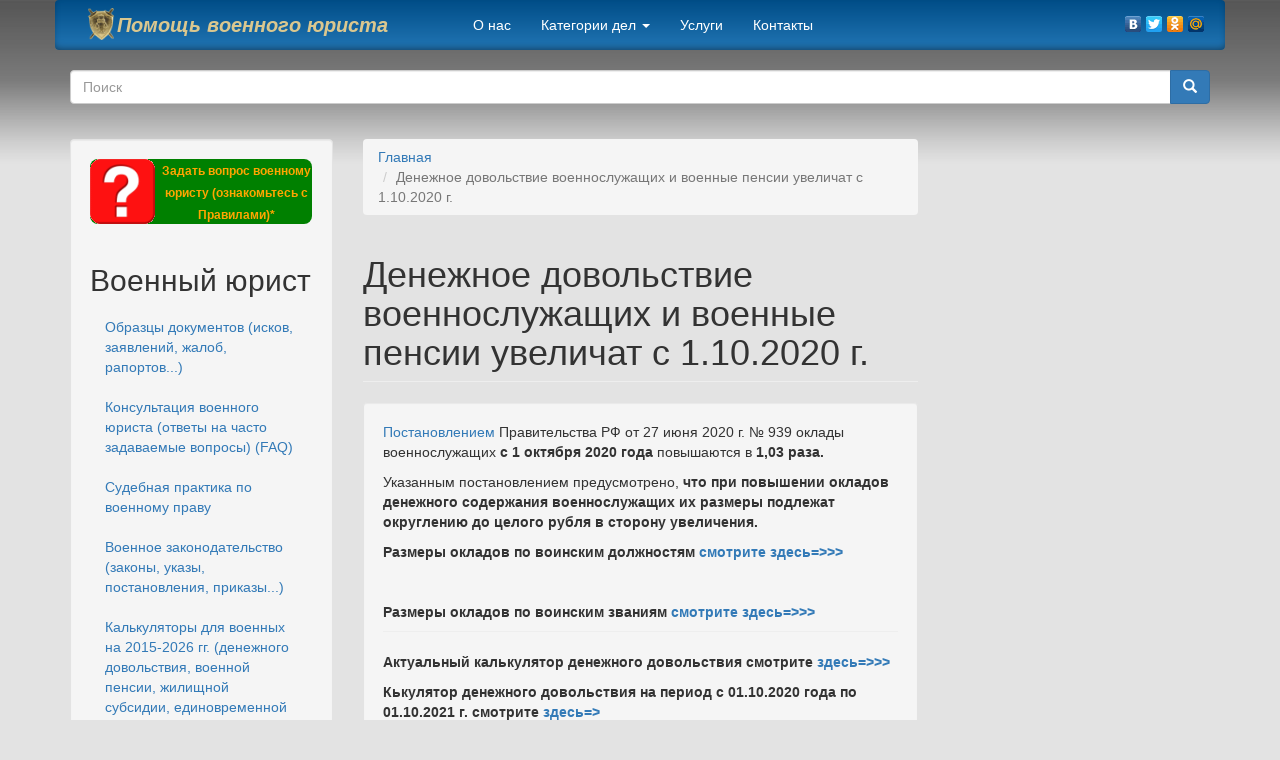

--- FILE ---
content_type: text/html; charset=utf-8
request_url: http://voensud-mo.ru/news/gov/decree/2020-939
body_size: 31536
content:
<!DOCTYPE html>
<html lang="ru" dir="ltr" prefix="content: http://purl.org/rss/1.0/modules/content/ dc: http://purl.org/dc/terms/ foaf: http://xmlns.com/foaf/0.1/ og: http://ogp.me/ns# rdfs: http://www.w3.org/2000/01/rdf-schema# sioc: http://rdfs.org/sioc/ns# sioct: http://rdfs.org/sioc/types# skos: http://www.w3.org/2004/02/skos/core# xsd: http://www.w3.org/2001/XMLSchema#">
<head>
  <link rel="profile" href="http://www.w3.org/1999/xhtml/vocab" />
  <meta name="viewport" content="width=device-width, initial-scale=1.0">
  <meta http-equiv="Content-Type" content="text/html; charset=utf-8" />
<link rel="shortcut icon" href="http://voensud-mo.ru/sites/all/themes/bootstrap_my/favicon.ico" type="image/vnd.microsoft.icon" />
<meta name="description" content="Постановлением Правительства РФ от 27 июня 2020 г. № 939 оклады военнослужащих с 1 октября 2020 года повышаются в 1,03 раза. Указанным постановлением предусмотрено, что при повышении окладов денежного содержания военнослужащих их размеры подлежат округлению до целого рубля в сторону увеличения." />
<meta name="generator" content="Drupal 7 (https://www.drupal.org)" />
<link rel="canonical" href="http://voensud-mo.ru/news/gov/decree/2020-939" />
<link rel="shortlink" href="http://voensud-mo.ru/node/864" />
  <title>Денежное довольствие военнослужащих и военные пенсии увеличат с 1.10.2020 г. | Помощь военного юриста</title>
  <style>
@import url("http://voensud-mo.ru/modules/system/system.base.css?s1hgpu");
</style>
<style>
@import url("http://voensud-mo.ru/sites/all/modules/date/date_api/date.css?s1hgpu");
@import url("http://voensud-mo.ru/sites/all/modules/date/date_popup/themes/datepicker.1.7.css?s1hgpu");
@import url("http://voensud-mo.ru/modules/field/theme/field.css?s1hgpu");
@import url("http://voensud-mo.ru/modules/node/node.css?s1hgpu");
@import url("http://voensud-mo.ru/sites/all/modules/views/css/views.css?s1hgpu");
@import url("http://voensud-mo.ru/sites/all/modules/back_to_top/css/back_to_top.css?s1hgpu");
@import url("http://voensud-mo.ru/sites/all/modules/ckeditor/css/ckeditor.css?s1hgpu");
</style>
<style>
@import url("http://voensud-mo.ru/sites/all/modules/colorbox/styles/default/colorbox_style.css?s1hgpu");
@import url("http://voensud-mo.ru/sites/all/modules/ctools/css/ctools.css?s1hgpu");
@import url("http://voensud-mo.ru/sites/all/modules/yandex_metrics/css/yandex_metrics.css?s1hgpu");
</style>
<link type="text/css" rel="stylesheet" href="https://cdn.jsdelivr.net/npm/bootstrap@3.4.1/dist/css/bootstrap.css" media="all" />
<style>
@import url("http://voensud-mo.ru/sites/all/themes/bootstrap_my/css/style.css?s1hgpu");
</style>
  <!-- HTML5 element support for IE6-8 -->
  <!--[if lt IE 9]>
    <script src="https://cdn.jsdelivr.net/html5shiv/3.7.3/html5shiv-printshiv.min.js"></script>
  <![endif]-->
  <script src="http://voensud-mo.ru/sites/all/modules/jquery_update/replace/jquery/1.10/jquery.min.js?v=1.10.2"></script>
<script src="http://voensud-mo.ru/misc/jquery.once.js?v=1.2"></script>
<script src="http://voensud-mo.ru/misc/drupal.js?s1hgpu"></script>
<script src="http://voensud-mo.ru/sites/all/modules/jquery_update/replace/ui/ui/minified/jquery.ui.effect.min.js?v=1.10.2"></script>
<script src="https://cdn.jsdelivr.net/npm/bootstrap@3.4.1/dist/js/bootstrap.js"></script>
<script src="http://voensud-mo.ru/sites/all/modules/admin_menu/admin_devel/admin_devel.js?s1hgpu"></script>
<script src="http://voensud-mo.ru/sites/all/modules/back_to_top/js/back_to_top.js?s1hgpu"></script>
<script src="http://voensud-mo.ru/sites/default/files/languages/ru_K2vTISpH84_6IbPkqfWkc8E6S0Jbqyd5Jz3HPKP7Gq0.js?s1hgpu"></script>
<script src="http://voensud-mo.ru/sites/all/libraries/colorbox/jquery.colorbox-min.js?s1hgpu"></script>
<script src="http://voensud-mo.ru/sites/all/modules/colorbox/js/colorbox.js?s1hgpu"></script>
<script src="http://voensud-mo.ru/sites/all/modules/colorbox/styles/default/colorbox_style.js?s1hgpu"></script>
<script src="http://voensud-mo.ru/sites/all/modules/floating_block/floating_block.js?s1hgpu"></script>
<script src="http://voensud-mo.ru/sites/all/themes/bootstrap_my/js/common.js?s1hgpu"></script>
<script>jQuery.extend(Drupal.settings, {"basePath":"\/","pathPrefix":"","ajaxPageState":{"theme":"bootstrap_subtheme","theme_token":"AmIlRJm_o4f0q85YqLiNvLTW52v4BYEine_17ekyNXY","js":{"sites\/all\/themes\/bootstrap\/js\/bootstrap.js":1,"sites\/all\/modules\/jquery_update\/replace\/jquery\/1.10\/jquery.min.js":1,"misc\/jquery.once.js":1,"misc\/drupal.js":1,"sites\/all\/modules\/jquery_update\/replace\/ui\/ui\/minified\/jquery.ui.effect.min.js":1,"https:\/\/cdn.jsdelivr.net\/npm\/bootstrap@3.4.1\/dist\/js\/bootstrap.js":1,"sites\/all\/modules\/admin_menu\/admin_devel\/admin_devel.js":1,"sites\/all\/modules\/back_to_top\/js\/back_to_top.js":1,"public:\/\/languages\/ru_K2vTISpH84_6IbPkqfWkc8E6S0Jbqyd5Jz3HPKP7Gq0.js":1,"sites\/all\/libraries\/colorbox\/jquery.colorbox-min.js":1,"sites\/all\/modules\/colorbox\/js\/colorbox.js":1,"sites\/all\/modules\/colorbox\/styles\/default\/colorbox_style.js":1,"sites\/all\/modules\/floating_block\/floating_block.js":1,"sites\/all\/themes\/bootstrap_my\/js\/common.js":1},"css":{"modules\/system\/system.base.css":1,"sites\/all\/modules\/date\/date_api\/date.css":1,"sites\/all\/modules\/date\/date_popup\/themes\/datepicker.1.7.css":1,"modules\/field\/theme\/field.css":1,"modules\/node\/node.css":1,"sites\/all\/modules\/views\/css\/views.css":1,"sites\/all\/modules\/back_to_top\/css\/back_to_top.css":1,"sites\/all\/modules\/ckeditor\/css\/ckeditor.css":1,"sites\/all\/modules\/colorbox\/styles\/default\/colorbox_style.css":1,"sites\/all\/modules\/ctools\/css\/ctools.css":1,"sites\/all\/modules\/yandex_metrics\/css\/yandex_metrics.css":1,"https:\/\/cdn.jsdelivr.net\/npm\/bootstrap@3.4.1\/dist\/css\/bootstrap.css":1,"sites\/all\/themes\/bootstrap_my\/css\/style.css":1}},"colorbox":{"opacity":"0.85","current":"{current} \u0438\u0437 {total}","previous":"\u00ab \u041f\u0440\u0435\u0434\u044b\u0434\u0443\u0449\u0438\u0439","next":"\u0421\u043b\u0435\u0434\u0443\u044e\u0449\u0438\u0439 \u00bb","close":"\u0417\u0430\u043a\u0440\u044b\u0442\u044c","maxWidth":"98%","maxHeight":"98%","fixed":true,"mobiledetect":true,"mobiledevicewidth":"480px"},"floating_block":{"settings":{"#block-block-14":[],"#block-block-12":[]},"minWidth":"768px"},"back_to_top":{"back_to_top_button_trigger":"100","back_to_top_button_text":"\u041d\u0430\u0432\u0435\u0440\u0445","#attached":{"library":[["system","ui"]]}},"urlIsAjaxTrusted":{"\/news\/gov\/decree\/2020-939":true},"bootstrap":{"anchorsFix":1,"anchorsSmoothScrolling":1,"formHasError":1,"popoverEnabled":1,"popoverOptions":{"animation":1,"html":0,"placement":"right","selector":"","trigger":"click","triggerAutoclose":1,"title":"","content":"","delay":0,"container":"body"},"tooltipEnabled":1,"tooltipOptions":{"animation":1,"html":0,"placement":"auto left","selector":"","trigger":"hover focus","delay":0,"container":"body"}}});</script>
</head>
<body class="html not-front not-logged-in two-sidebars page-node page-node- page-node-864 node-type-news">
  <div id="skip-link">
    <a href="#main-content" class="element-invisible element-focusable">Перейти к основному содержанию</a>
  </div>
    <header id="navbar" role="banner" class="navbar container navbar-default">
  <div class="container">
    <div class="navbar-header">
              <a class="logo navbar-btn pull-left" href="/" title="Главная">
          <img src="http://voensud-mo.ru/sites/all/themes/bootstrap_my/logo.png" alt="Главная" />
        </a>
      
              <a class="name navbar-brand" href="/" title="Главная">Помощь военного юриста</a>
      
              <button type="button" class="navbar-toggle" data-toggle="collapse" data-target="#navbar-collapse">
          <span class="sr-only">Toggle navigation</span>
          <span class="icon-bar"></span>
          <span class="icon-bar"></span>
          <span class="icon-bar"></span>
        </button>
          </div>

          <div class="navbar-collapse collapse" id="navbar-collapse">
        <nav role="navigation">
                      <ul class="menu nav navbar-nav"><li class="first leaf"><a href="/dev" title="Юридическая помощь военнослужащим, уволенным с военной службы, военным пенсионерам и членам семьи военнослужащих">О нас</a></li>
<li class="expanded dropdown"><a href="/dev" title="Категории дел, по которым оказывается помощь военными юристами" class="dropdown-toggle" data-toggle="dropdown">Категории дел <span class="caret"></span></a><ul class="dropdown-menu"><li class="first leaf"><a href="/home" title="Помощь военного юриста (юридические консультации) по вопросам получения жилья военнослужащими и членами их семьи (жилищная субсидия, жилье военнослужащим, военная ипотека, компенсация за наем (поднаем) жилья, калькулятор жилищной субсидии, ЕСВ, ЕДВ) ГЖС, отселение, приватизация жилья от Минобороны">Обеспечение жильем военнослужащих</a></li>
<li class="leaf"><a href="/salary" title="Помощь военного юриста (консультации, представление интересов в суде) по вопросам выплаты денежного довольствия военнослужащим (калькулятор денежного довольствия военнослужащего, выходного (единовременного) пособия при увольнении), индексация денежного довольствия">Денежное довольствие военнослужащих</a></li>
<li class="leaf"><a href="/war" title="Защита прав ветеранов военной службы и ветеранов боевых действий (налоговые, пенсионные льготы, выплаты, компенсации, социальные гарантии)">Льготы ветеранов военной службы и ветеранов боевых действий</a></li>
<li class="leaf"><a href="/contract" title="прохождение военной службы по контракту (прием, заключение первого, нового контракта,  аттестация, назначение на другу воинскую должность, зачисление в распоряжение, увольнение по несоблюдению условий контракта, ОШМ, предельный возраст)">Военная служба по контракту</a></li>
<li class="leaf"><a href="/amends" title="Возмещение вреда в случае гибели (смерти) военнослужащего, установлении инвалидности, получении ранения, досрочного увольнения с военной службы">Возмещение вреда (страховые выплаты, страховое возмещение)</a></li>
<li class="leaf"><a href="/resign" title="Увольнение с военной службы и исключения из списков личного состава воинской части, в том числе в связи с нарушением условий военного контракта">Увольнение с военной службы</a></li>
<li class="leaf"><a href="/duty" title="Дисциплинарная, административная, материальная и уголовная ответственность военнослужащих за правонарушения">Ответственность военнослужащих</a></li>
<li class="leaf"><a href="/pension" title="Защита прав военных пенсионеров, калькулятор военной пенсии за выслугу лет, смешанной военной пенсии с учетом гражданского стажа, по инвалидности, по потере кормильца, индексация военной пенсии, надбавки к пенсии">Военная пенсия</a></li>
<li class="leaf"><a href="/family" title="Льготы и гарантии для военнослужащих и членов семьи военнослужащих, в том числе погибших в ходе СВО">Льготы для военнослужащих и членов семьи военнослужащих</a></li>
<li class="last leaf"><a href="/dev" title="Юридическая помощь призывникам в получении отсрочки от призыва, освобождение от призыва на военную службу">Отсрочка от службы в армии (призыв на военную службу)</a></li>
</ul></li>
<li class="collapsed"><a href="/Price" title="Юридические услуги по защите прав военнослужащих">Услуги</a></li>
<li class="last collapsed"><a href="/adress" title="">Контакты</a></li>
</ul>                                            <div class="region region-navigation">
    <section id="block-block-6" class="block block-block clearfix">

      
  <script type="text/javascript" src="//yastatic.net/share/share.js" charset="utf-8"></script><div class="yashare-auto-init" data-yasharel10n="ru" data-yasharequickservices="vkontakte,twitter,odnoklassniki,moimir" data-yasharetype="none">
	 </div>
<script>
<!--//--><![CDATA[// ><!--
 
//<div id="MyID">
function addFav() {
  var title = document.title,
    url = document.location,
    UA = navigator.userAgent.toLowerCase(),
    isFF = UA.indexOf('firefox') != -1,
    isMac = UA.indexOf('mac') != -1,
    isWebkit = UA.indexOf('webkit') != -1,
    isIE = UA.indexOf('.net') != -1;
 
  if ((isIE || isFF) && window.external) { // IE, Firefox
    window.external.AddFavorite(url, title);
    return false;
  }
 
  if (isMac || isWebkit) { // Webkit (Chrome, Opera), Mac
    document.getElementById('AddFavViaSheens').innerHTML = 'Нажмите "' + (isMac ? 'Command/Cmd' : 'Ctrl') + ' + D" для добавления страницы в закладки';
    return false;
  }
}

function MobileDetect() { 
   var UA = navigator.userAgent.toLowerCase();
   return (/android|webos|iris|bolt|mobile|iphone|ipad|ipod|iemobile|blackberry|windows phone|opera mobi|opera mini/i
      .test(UA)) ? true : false ;
}
// Если браузер НЕ мобильный, отображаем ссылку
if ( !MobileDetect() ){
   document.getElementById('MyID').innerHTML = '<a id="fav" rel="sidebar" href="" onclick="addFav();return false" class="link">Добавить в закладки';
}



//--><!]]>
</script>
</section>
  </div>
                  </nav>
      </div>
      </div>
</header>

<div class="main-container container">

  <header role="banner" id="page-header">
    
      <div class="region region-header">
    <section id="block-search-form" class="block block-search clearfix">

      
  <form class="form-search content-search" action="/news/gov/decree/2020-939" method="post" id="search-block-form" accept-charset="UTF-8"><div><div>
      <h2 class="element-invisible">Форма поиска</h2>
    <div class="input-group"><input title="Введите ключевые слова для поиска." placeholder="Поиск" class="form-control form-text" type="text" id="edit-search-block-form--2" name="search_block_form" value="" size="15" maxlength="128" /><span class="input-group-btn"><button type="submit" class="btn btn-primary"><span class="icon glyphicon glyphicon-search" aria-hidden="true"></span>
</button></span></div><div class="form-actions form-wrapper form-group" id="edit-actions"><button class="element-invisible btn btn-primary form-submit" type="submit" id="edit-submit" name="op" value="Поиск">Поиск</button>
</div><input type="hidden" name="form_build_id" value="form-TrCqVJvgmRLxlH5K7geSDKKqV6x71_LbI64O9qFE9BQ" />
<input type="hidden" name="form_id" value="search_block_form" />
</div>
</div></form>
</section>
  </div>
  </header> <!-- /#page-header -->

  <div class="row">

          <aside class="col-sm-3" role="complementary">
          <div class="region region-sidebar-first well">
    <section id="block-block-4" class="block block-block clearfix">

      
  <div class="rtejustify" id="ask-law">
	<span style="font-size:12px;"><a href="http://voensud-mo.ru/content/pravila-polucheniya-konsultacii-voennyh-yuristov-yuridicheskoy-kompanii-strategiya">Задать вопрос военному юристу (ознакомьтесь с Правилами)*</a></span></div>

</section>
<section id="block-menu-menu-menu-front" class="block block-menu clearfix">

        <h2 class="block-title">Военный юрист</h2>
    
  <ul class="menu nav"><li class="first leaf"><a href="/sample" title="Образцы заявлений, жалоб, административных исковых заявлений на решения, действия (бездействие) командиров (начальников), жилищный органов (ДЖО МО РФ), апелляционных, кассационных жалоб на решения военных судов, рапортов на увольнение с военной службы, предоставление отпусков, присвоение звания ветерана, и др. документов">Образцы документов (исков, заявлений, жалоб, рапортов...)</a></li>
<li class="leaf"><a href="/help" title="Консультация военного юриста на вопросы по защите прав военнослужащих и членов их семей по вопросам предоставления жилья, отпусков, выплаты денежного довольствия, увольнения с военной службы, привлечения к ответственности, назначения и выплаты военной пенсии...">Консультация военного юриста (ответы на часто задаваемые вопросы) (FAQ)</a></li>
<li class="leaf"><a href="/sud" title="Судебные решения по защите прав военнослужащих, вынесенные, в том числе при участии наших военных юристов, по вопросам предоставления жилья военнослужащим и членам их семей, увольнения с военной службы, привлечения к ответственности, выплаты денежного довольствия и проч.">Судебная практика по военному праву</a></li>
<li class="leaf"><a href="/doc" title="Здесь Вы найдете основные нормативно-правовые акты в области военного законодательства, а также комментарии военных юристов к наиболее важным из них">Военное законодательство (законы, указы, постановления, приказы...)</a></li>
<li class="leaf"><a href="/cal" title="Здесь можно воспользоваться актуальными онлайн калькуляторами для военнослужащих для самостоятельного расчета денежного довольствия военнослужащего, военной пенсии, жилищной субсидии военнослужащим, ГЖС, единовременной денежной выплаты, единовременной социальной выплаты на приобретение или строительство жилого помещения (ЕСВ), предоставляемой бывшим военнослужащим,  компенсации за наем (поднаем) жилого помещения, единовременной выплаты в связи с увольнением с военной службы (выходного пособия).">Калькуляторы для военных на 2015-2026 гг. (денежного довольствия, военной пенсии, жилищной субсидии, единовременной социальной выплаты (ЕСВ), единовременной денежной выплаты (ЕДВ), денежной компенсации за наем (поднаем) жилья), ГЖС</a></li>
<li class="leaf"><a href="/news" title="Здесь находится архив новостей военного законодательства и его применения, ранее размещенных на нашем сайте">Военные новости (архив)</a></li>
<li class="last leaf"><a href="http://voensud-mo.ru/" title="Нажмите для перехода на главную страницу нашего сайта http://voensud-mo.ru/
">НА ГЛАВНУЮ</a></li>
</ul>
</section>
<section id="block-block-9" class="block block-block clearfix">

      
  <p><a href="https://yandex.ru/maps/org/yuridicheskaya_kompaniya_strategiya/1807001312/?reviews" target="_blank"><img alt="Независимая оценка качества" class="center-block" src="/sites/all/themes/bootstrap_my/images/quality-v.png" /></a></p>

</section>
<section id="block-block-11" class="block block-block clearfix">

      
  <div id="soft-life">
	<a href="http://sud-mo.ru/" target="_blank">Решение гражданских проблем </a></div>

</section>
<section id="block-block-12" class="block block-block clearfix">

      
  <!-- Yandex.RTB R-A-250243-1 --><div id="yandex_rtb_R-A-250243-1"></div>
<script type="text/javascript">
<!--//--><![CDATA[// ><!--

    (function(w, d, n, s, t) {
        w[n] = w[n] || [];
        w[n].push(function() {
            Ya.Context.AdvManager.render({
                blockId: "R-A-250243-1",
                renderTo: "yandex_rtb_R-A-250243-1",
                async: true
            });
        });
        t = d.getElementsByTagName("script")[0];
        s = d.createElement("script");
        s.type = "text/javascript";
        s.src = "//an.yandex.ru/system/context.js";
        s.async = true;
        t.parentNode.insertBefore(s, t);
    })(this, this.document, "yandexContextAsyncCallbacks");

//--><!]]>
</script>
</section>
  </div>
      </aside>  <!-- /#sidebar-first -->
    
    <section class="col-sm-6">
            <ol class="breadcrumb"><li><a href="/">Главная</a></li>
<li class="active">Денежное довольствие военнослужащих и военные пенсии увеличат с 1.10.2020 г.</li>
</ol>      <a id="main-content"></a>
                    <h1 class="page-header">Денежное довольствие военнослужащих и военные пенсии увеличат с 1.10.2020 г.</h1>
                                                          <div class="region region-content well">
    <section id="block-system-main" class="block block-system clearfix">

      
  <article id="node-864" class="node node-news node-promoted clearfix" about="/news/gov/decree/2020-939" typeof="sioc:Item foaf:Document">
    <header>
            <span property="dc:title" content="Денежное довольствие военнослужащих и военные пенсии увеличат с 1.10.2020 г." class="rdf-meta element-hidden"></span><span property="sioc:num_replies" content="0" datatype="xsd:integer" class="rdf-meta element-hidden"></span>      </header>
    <div class="field field-name-body field-type-text-with-summary field-label-hidden"><div class="field-items"><div class="field-item even" property="content:encoded"><p><a href="http://publication.pravo.gov.ru/Document/View/0001202006300004?index=0&amp;rangeSize=1" target="_blank">Постановлением</a> Правительства РФ от 27 июня 2020 г. № 939 оклады военнослужащих <strong>с 1 октября 2020 года</strong> повышаются в <strong>1,03 раза.</strong></p>
<p>Указанным постановлением предусмотрено, <strong>что при повышении окладов денежного содержания военнослужащих их размеры подлежат округлению до целого рубля в сторону увеличения.</strong></p>
<p><strong>Размеры окладов по воинским должностям <a href="http://voensud-mo.ru/content/DD/01.10.2019" target="_blank">смотрите здесь=&gt;&gt;&gt;</a></strong></p>
<p class="page-header"><strong>Размеры окладов по воинским званиям <a href="http://voensud-mo.ru/content/oklady/01.10.2019/OVZ" target="_blank">смотрите здесь=&gt;&gt;&gt;</a></strong></p>
<p><strong>Актуальный калькулятор денежного довольствия смотрите<a href="http://voensud-mo.ru/cal/salary_01.10.2019"> здесь=&gt;&gt;&gt;</a></strong></p>
<p><span style="font-family:arial,helvetica,sans-serif;"><span style="font-size:14px;"><strong><span style="font-family:arial,helvetica,sans-serif;"><strong><span style="font-size:14px;"><span style="font-size:14px;"><strong>Кькулятор денежного довольствия на период с 01.10.2020 года по 01.10.2021 г. смотрите <a href="http://voensud-mo.ru/cal/salary_01.10.2020" target="_blank">здесь=&gt;</a></strong></span></span></strong></span></strong></span></span></p>
<p>Поскольку размер "военных пенсий" зависят от окладов военнослужащих, следовательно, <strong>с  1 октября 2020 года "военные пенсии" также будут увеличены в 1,03 раза</strong></p>
<p><span style="font-family:arial,helvetica,sans-serif;"><strong>Калькулятор "военной пенсии" за выслугу лет с 01.10.2020 г. смотрите <a href="http://voensud-mo.ru/cal/pension_01.10.2020">здесь=&gt;&gt;&gt;</a></strong></span></p>
<p><span style="font-family:arial,helvetica,sans-serif;"><strong><span style="font-family:arial,helvetica,sans-serif;"><strong>Калькулятор "военной пенсии" за выслугу лет с учетом трудового стажа (смешанной военной пенсии) 01.10.2020 г. смотрите <a href="http://voensud-mo.ru/cal/pension2_2020">здесь=&gt;&gt;&gt;</a></strong></span></strong></span></p>
<p><strong>Актуальный калькулятор "военной пенсии" за выслугу лет смотрите <a href="http://voensud-mo.ru/cal/pension_01.10.2019/without2percent">здесь=&gt;&gt;&gt;</a></strong></p>
<p><strong>Актуальный калькулятор "военной пенсии" за выслугу лет с учетом трудового стажа смотрите <a href="http://voensud-mo.ru/cal/pension2_2019/minus2percent" target="_blank">здесь=&gt;&gt;&gt;</a></strong></p>
<p><strong>Калькулятор «военной пенсии» по потере кормильца используйте <a href="http://voensud-mo.ru/cal/pension_01.10.2019/without2percent/IZD">здесь =&gt;&gt;&gt;</a></strong></p>
<p><strong>Калькулятор «военной пенсии по инвалидности» для бывших военнослужащих на используйте <a href="http://voensud-mo.ru/cal/pension_01.10.2019/without2percent/INV">здесь =&gt;&gt;&gt;</a></strong></p>
<p><strong><strong>Калькулятор единовременного пособия (выплаты) при увольнении с военной службы (выходного пособия) на 01.10.2020-01.10.2021 гг. смотрите <a href="http://voensud-mo.ru/cal/EDP_01.10.2020" target="_blank">здесь=&gt;&gt;&gt;</a></strong></strong></p>
<p> </p>
<p><strong>Проголосовать относительно увеличения денежного довольствия с 1 октября 2020 года можно <a href="http://voensud-mo.ru/poll" target="_blank">здесь=&gt;&gt;&gt;</a></strong></p>
</div></div></div><div class="field field-name-field-news-link field-type-link-field field-label-above"><div class="field-label">Источник:&nbsp;</div><div class="field-items"><div class="field-item even"><a href="http://voensud-mo.ru/news">ЮК "Стратегия"</a></div></div></div>    </article>

</section>
<section id="block-block-16" class="block block-block clearfix">

      
  <!-- Yandex.RTB R-A-250251-1 --><div id="yandex_rtb_R-A-250251-1">
	 </div>
<script type="text/javascript">
<!--//--><![CDATA[// ><!--

    (function(w, d, n, s, t) {
        w[n] = w[n] || [];
        w[n].push(function() {
            Ya.Context.AdvManager.render({
                blockId: "R-A-250251-1",
                renderTo: "yandex_rtb_R-A-250251-1",
                async: true
            });
        });
        t = d.getElementsByTagName("script")[0];
        s = d.createElement("script");
        s.type = "text/javascript";
        s.src = "//an.yandex.ru/system/context.js";
        s.async = true;
        t.parentNode.insertBefore(s, t);
    })(this, this.document, "yandexContextAsyncCallbacks");

//--><!]]>
</script>
</section>
  </div>
    </section>

          <aside class="col-sm-3" role="complementary">
          <div class="region region-sidebar-second">
    <section id="block-block-13" class="block block-block clearfix">

      
  <p><!-- Yandex.RTB R-A-250252-1 --></p>
<div id="yandex_rtb_R-A-250252-1">
	 </div>
<script type="text/javascript">
<!--//--><![CDATA[// ><!--

    (function(w, d, n, s, t) {
        w[n] = w[n] || [];
        w[n].push(function() {
            Ya.Context.AdvManager.render({
                blockId: "R-A-250252-1",
                renderTo: "yandex_rtb_R-A-250252-1",
                async: true
            });
        });
        t = d.getElementsByTagName("script")[0];
        s = d.createElement("script");
        s.type = "text/javascript";
        s.src = "//an.yandex.ru/system/context.js";
        s.async = true;
        t.parentNode.insertBefore(s, t);
    })(this, this.document, "yandexContextAsyncCallbacks");

//--><!]]>
</script>
</section>
  </div>
      </aside>  <!-- /#sidebar-second -->
    
  </div>
</div>

  <footer class="footer container">
      <div class="region region-footer well">
    <section id="block-block-5" class="block block-block clearfix">

      
  <p class="rtecenter">
<iframe frameborder="0" height="80" scrolling="no" src="https://www.yandex.ru/sprav/widget/rating-badge/1807001312?type=rating" width="250"></iframe></p>
<p class="rtejustify">Помощь опытных военных юристов, консультация военных юристов, представление интересов военнослужащих и членов их семей в судах.</p>
<p class="rtejustify"><strong>Наш <a href="https://t.me/VoensudMO" target="_blank">Telegram-канал</a>:</strong><a href="https://t.me/VoensudMO/3"><strong> </strong>https://t.me/VoensudMO</a></p>
<p class="rtejustify"><strong>Наша страничка в VK <a href="https://vk.com/id392540426">здесь=&gt;&gt;&gt;</a></strong></p>
<p class="rtejustify"><strong>*Внимание!</strong> Перед тем как задавать вопросы военным юристам по телефону или <a href="mailto:sud-mo@yandex.ru?subject=%D0%92%D0%BE%D0%BF%D1%80%D0%BE%D1%81%20%D0%B2%D0%BE%D0%B5%D0%BD%D0%BD%D0%BE%D0%BC%D1%83%20%D1%8E%D1%80%D0%B8%D1%81%D1%82%D1%83">электронной почте</a>, ознакомьтесь, пожалуйста,  с<a href="http://voensud-mo.ru/content/pravila-polucheniya-konsultacii-voennyh-yuristov-yuridicheskoy-kompanii-strategiya" target="_blank"> <strong>Правилами получения юридической консультации</strong></a>.</p>
<p class="rtejustify"><strong>+7-925-055-82-55 </strong>(Мегафон Москва) (работает WhatsApp и Telegram)  <strong>+7-915-010-94-77 </strong>(МТС Москва)  (<strong>режим работы 9:00-18:00, кроме праздничных </strong><strong>и субботы и выходных </strong><strong>дней</strong>)</p>
<p class="rtejustify"><span style="color:#ff0000;">ВНИМАНИЕ! КОНСУЛЬТАЦИИ ПЛАТНЫЕ, ВРЕМЯ МОСКОВСКОЕ! МЫ НЕ ПЕРЕЗВАНИВАЕМ НА СБРОШЕННЫЕ ЗВОНКИ!  В НАСТОЯЩЕЕ ВРЕМЯ ОЧНЫЙ ПРИЕМ В ОФИСЕ НЕ ВЕДЕТСЯ! ВСТРЕЧИ ВОЗМОЖНЫ ТОЛЬКО ПОСЛЕ ПРЕДВАРИТЕЛЬНОЙ ДОГОВОРЕННОСТИ!</span></p>
<p class="rtejustify">Задать вопрос военному юристу E-mail:<a href="mailto:sud-mo@yandex.ru?subject=%D0%92%D0%BE%D0%BF%D1%80%D0%BE%D1%81%20%D0%B2%D0%BE%D0%B5%D0%BD%D0%BD%D0%BE%D0%BC%D1%83%20%D1%8E%D1%80%D0%B8%D1%81%D1%82%D1%83">sud-mo@yandex.ru</a></p>
<p class="rtejustify">Консультации (помощь) военных юристов в г. Москве, Московской области по вопросам получения жилья, денежного довольствия, страховых выплат, призыва на вонную службу по мобилизации, предоставления отсрочек, увольнения с военной службы, назначения военных пенсий (за выслугу лет (в т.ч. с учетом гражданского стажа), по потере кормильца, по инвалидности, получения статуса ветерана военной службы, боевых действий.  </p>
<p class="rtejustify">Если у Вас есть предложения и замечания по сайту, обнаружили ошибку, <a href="mailto:sud-mo@yandex.ru?subject=%D0%97%D0%B0%D0%BC%D0%B5%D1%87%D0%B0%D0%BD%D0%B8%D1%8F%2F%20%D0%BF%D0%BE%D0%B6%D0%B5%D0%BB%D0%B0%D0%BD%D0%B8%D1%8F%20%D0%BF%D0%BE%20%D1%81%D0%B0%D0%B9%D1%82%D1%83%20%D0%B2%D0%BE%D0%B5%D0%BD%D0%BD%D0%BE%D0%B3%D0%BE%20%D1%8E%D1%80%D0%B8%D1%81%D1%82%D0%B0">напишите</a> нам. Спасибо!</p>
<p class="rtejustify"> </p>
<p><strong>Добавьте наш сайт в закладки (Ctrl+В(D)), он Вам еще пригодится!</strong></p>
<p class="rtejustify">
	<strong>© 2016 ООО "Юридическая компания "СТРАТЕГИЯ" Защищаем защитников!!! Все права защищены. </strong><br />
	 </p>
<p><strong>Благотворительность (хотите помочь, нуждаетесь в помощи?) Мы участвуем!</strong></p>
<p class="rteright"><a href="https://podari-zhizn.ru/ru" target="_blank"><img alt="Благотворительный фонд &quot;Подари жизнь!&quot;" src="[data-uri]" style="float: right;" /></a><a href="https://www.bf-galchonok.ru/"><img alt="" src="[data-uri]" style="float: left;" /></a></p>

</section>
  </div>
  </footer>
    <div class="region region-page-bottom">
    <div class="ym-counter"><!-- Yandex.Metrika counter -->
<script type="text/javascript">
    (function (d, w, c) {
        (w[c] = w[c] || []).push(function() {
            try {
                w.yaCounter36869380 = new Ya.Metrika({
                    id:36869380,
                    clickmap:true,
                    trackLinks:true,
                    accurateTrackBounce:true
                });
            } catch(e) { }
        });

        var n = d.getElementsByTagName("script")[0],
            s = d.createElement("script"),
            f = function () { n.parentNode.insertBefore(s, n); };
        s.type = "text/javascript";
        s.async = true;
        s.src = "https://mc.yandex.ru/metrika/watch.js";

        if (w.opera == "[object Opera]") {
            d.addEventListener("DOMContentLoaded", f, false);
        } else { f(); }
    })(document, window, "yandex_metrika_callbacks");
</script>
<noscript><div><img src="https://mc.yandex.ru/watch/36869380" style="position:absolute; left:-9999px;" alt="" /></div></noscript>
<!-- /Yandex.Metrika counter -->

<!-- Google.Metrika counter -->
<script>
  (function(i,s,o,g,r,a,m){i['GoogleAnalyticsObject']=r;i[r]=i[r]||function(){
  (i[r].q=i[r].q||[]).push(arguments)},i[r].l=1*new Date();a=s.createElement(o),
  m=s.getElementsByTagName(o)[0];a.async=1;a.src=g;m.parentNode.insertBefore(a,m)
  })(window,document,'script','https://www.google-analytics.com/analytics.js','ga');

  ga('create', 'UA-91305923-1', 'auto');
  ga('send', 'pageview');

</script>
<!-- Google.Metrika counter --></div>  </div>
<script src="http://voensud-mo.ru/sites/all/themes/bootstrap/js/bootstrap.js?s1hgpu"></script>
</body>
</html>


--- FILE ---
content_type: text/css
request_url: http://voensud-mo.ru/sites/all/themes/bootstrap_my/css/style.css?s1hgpu
body_size: 3439
content:
/**
 * This file should get overwritten if Method 1 is used. If Method 2 is chosen,
 * remove this comment and start adding your styles to this file.
 */
body {
    /* background-color: RGB(249, 201, 16); /*  Цвет фона под заголовком   */
	   /* background: url(../images/pap.gif) repeat; */
	
	  /*  background: RGB(18, 99, 81) url('../images/bg_orel_header.png') no-repeat -136px -50px; /* */
	
	
	 background: #e3e3e3 url('../images/bg.gif') repeat-x top; 
	 
	 /*background: #FFFFFF url('../images/bg_head.png') repeat-x top; */
	
   }
   
.content {
    background: #fff;
    border: 1px solid #c2d3da;
    -webkit-border-radius: 8px;
    border-radius: 8px;
    margin: 1px auto;
    padding: 15px;
   }   

/* Звездочки в названии обязательных полей  */    
.form-required  {

	color: red;
}
   
/* Запрет вывода "Для добавления комментариев зарегистрируйтесь...." в ноде Образец документа  */ 
.node-sample .comment_forbidden { 
	display: none;
}


.news_one {
	border-bottom: 2px solid #999999;
}
 
.views-field-field-slide {
    float:left; /* разметка слайдшоу */
   }

.highlighted  {   
	padding-left: 5px;
    padding-top: 5px;
    padding-right: 5px;
    padding-bottom: 5px;
}


.input-group  {   
    padding-bottom: 20px;
}

.views-field-field-logo{
    float:left; /* разметка слайдшоу */
	width: 150px;
	text-align: center;
   }
.views-field-title a {   
	font-family: "Helvetica Neue",Helvetica,Arial,sans-serif;
	font-weight: bold;
	line-height: 1.1;
	/*color: inherit  ;*/
	color: #009FDA;
	
}



/* оформление заголовка */


#navbar {
  position: relative;
  

  background-image: -webkit-linear-gradient(top, #004d87 0, #2276b5 100%);
  background-image: linear-gradient(to bottom, #004d87 0, #2276b5 100%);
  background-repeat: repeat-x;
  
  box-shadow: inset 0 -4px 8px -4px rgba(0, 0, 0, 0.6);
  border-width: 0px;
}

#navbar .navbar-brand{

	color: #DAC78F;
	font-size:20px;
	font-style: italic;
	font-weight: bolder;
}

.navbar-default .navbar-nav > li > a {
    color: #FFF;
}

.navbar-default .navbar-nav > .active > a, .navbar-default .navbar-nav > .active > a:hover, .navbar-default .navbar-nav > .active > a:focus {
    background-color: #2276b5;
    color: #FF0C20;
	font-weight: bold;
}

ul.navbar-nav  {
    padding-left: 55px;
}

    


/* оформление банера */




#block-views-front-rotator-block{
  background-color: rgb(0, 40, 0);
  width: 810px;
  height: 307px;
  float: left;
  border-radius: 4px;
  
  margin-bottom: 20px;
}

#views_slideshow_cycle_main_front_rotator-block{
  position: absolute;
  margin-left: 290px;
}

.view-front-rotator{
  border: 4px solid rgb(0, 50, 0);
  border-left:none;
  background-color: rgb(0, 40, 0);
}

.view-front-rotator .title{
  position:absolute;
  margin-top: 245px;
  margin-left: 365px;
  padding: 5px;
  background-color: #A61D31;
  border: 5px solid #65111d;
  white-space: nowrap;
}

.view-front-rotator .title A{
  text-decoration:none;
  font-size:1.2em;
  color: white;
}

.views_slideshow_main{
  float:right;
  margin-bottom: -3px;
}

.views-slideshow-controls-bottom{
  background-color: rgb(0, 40, 0);
  height: 300px;
  position: absolute;
}

.views_slideshow_pager_field_item{
  width: 285px;
  padding: 0 10px;
  line-height: 30px;
  cursor:hand;
  cursor:pointer;
  color: #FFFFFF;
  font-size: 1.1em;
  font-weight: bold;
}

.views_slideshow_pager_field_item.active{
  background-color: #A61D31;
  color: white;
}


.view-front-rotator .description{
  position:absolute;
  width: 520px;
  background-image: url('/sites/all/themes/bootstrap_my/images/bt_black_70.png'); 
 
  color: white;
  padding-left: 15px;
  padding-right: 15px;
  padding-bottom: 10px;
  font-family: Tahoma;
  font-size: 14px;
}

.view-front-rotator .description P:last-child{
  padding-bottom: 0;
  margin-bottom: 0;
}

.view-front-rotator .description H2{
  margin-bottom: 0;
  color: #ff3b3b;
}

.view-front-rotator .description P{
  margin-top: 5px;
}


.views-slideshow-cycle-main-frame views_slideshow_cycle_teaser_section {
    height: 300px;
    position: relative;
    width: 520px;
}


/* оформление блока юридическая помощь он лайн */


.aid-title{
  position:absolute;
  padding: 0;
  margin: 0;
  margin-top: -30px;
  
	text-align: center;
  background-color: rgb(0, 40, 0);
  
  width: 222px;
  
  
}

.aid-title A{
  
  color: #ff3b3b;
    font-size: 1,5em;
  font-weight: bold;
}

/* оформление страницы нормативного акта */

.field-name-field-doc-source,
.field-name-field-doc-status,
.field-name-field-doc-file
{
  
  display: flex;
  justify-content: flex-end;
  
}
/* оформление списка нормативных актов */
.view-doc  th {
	text-align: center;
	vertical-align: center;
}

.view-doc  A{
	text-align: justify;

}


/* оформление списка образцов документов */
.view-sample  .views-field-body {
    padding-left: 20px;
	
}

.view-sample  .views-row {
    /*border-bottom: 2px solid #999999;*/
	margin-top: 10px;
	border-bottom:1px solid #d1cece;
	padding:8px 0;
	
}
.view-sample  .views-field-title {
    font-size: 12pt;
    font-weight: bold;
	color: #48b;
	
}

/* оформление страницы образца документа */


.field-name-field-sample-file
{
  
  display: flex;
  justify-content: flex-end;
  
}


/* оформление блока задать вопрос юристу */


#ask-law {
  
  width: 222px;
  height: 65px;
  background: green url('../images/ask.gif') no-repeat; 
  border-radius: 8px;
  padding-left: 70px;
  color: #FFA500;
  font-size: 12pt;
  font-weight: bold;
  text-align: center;
  
  padding-top: -10px;
  margin-bottom: 20px;

  
}

#ask-law a  {
	color: #FFA500; /* Цвет обычной ссылки */ 
	text-decoration: none; /* Убираем подчеркивание у ссылок */
}
#ask-law   a:visited {
    color: #FFA500; /* Цвет посещённой ссылки */
} 
#ask-law   a:hover  {
    color: #FFA500; /* Цвет ссылки при наведении на нее курсора мыши */  
    text-decoration: underline; /* Добавляем подчеркивание */
}



/* оформление блока спокойная жизнь */


#soft-life {
  
  width: 222px;
  height: 65px;
  background: green url('../images/soft-life.png') no-repeat; 
  border-radius: 8px;
  padding-left: 70px;
  color: #FFA500;
  font-size: 12pt;
  font-weight: bold;
  text-align: center;
  margin-top: 20px;
  padding-top: 0px;
  margin-bottom: 20px;

  
}

#soft-life a  {
	color: #FFA500; /* Цвет обычной ссылки */ 
	text-decoration: none; /* Убираем подчеркивание у ссылок */
}
#soft-life   a:visited {
    color: #FFA500; /* Цвет посещённой ссылки */
} 
#soft-life   a:hover  {
    color: #FFA500; /* Цвет ссылки при наведении на нее курсора мыши */  
    text-decoration: underline; /* Добавляем подчеркивание */
}

















/* оформление блока СМИ о нас */


#smi {
  
  width: 252px;
  height: 65px;
  background: green url('../images/smi.gif') no-repeat; 
  border-radius: 8px;
  padding-left: 70px;
  color: #FFA500;
  font-size: 16pt;
  font-weight: bold;
  text-align: center;
  
  padding-top: 10px;
  margin-bottom: 20px;

  
}

#smi a  {
	color: #FFA500; /* Цвет обычной ссылки */ 
	text-decoration: none; /* Убираем подчеркивание у ссылок */
}
#smi   a:visited {
    color: #FFA500; /* Цвет посещённой ссылки */
} 
#smi   a:hover  {
    color: #FFA500; /* Цвет ссылки при наведении на нее курсора мыши */  
    text-decoration: underline; /* Добавляем подчеркивание */
}
/* оформление блока опросов */


#block-poll-recent{
  
  
  border-radius: 4px ;
  background-color: #f5f5f5;
 
}
    
.poll .title{
	border-radius: 4px 4px 0 0;
	padding: 5px;
	background: rgb(0, 40, 0); ; 
	font-weight: bold;
	color: #FFFFFF;
}

.poll .form-radios{
	padding: 5px;

}

.poll #edit-vote{
	margin-left: 80px; 
	margin-bottom: 10px;
}

#block-poll-recent .links{
	background: #A61D31;
	border-radius: 0 0 4px 4px ;
	margin-bottom: 0px;
}


#block-poll-recent .links a  {
	color: #E8E8E8; /* Цвет обычной ссылки */ 
	text-decoration: none; /* Убираем подчеркивание у ссылок */
}
#block-poll-recent .links   a:visited {
    color: #E8E8E8; /* Цвет посещённой ссылки */
} 
#block-poll-recent .links   a:hover  {
    color: #E8E8E8; /* Цвет ссылки при наведении на нее курсора мыши */  
    text-decoration: underline; /* Добавляем подчеркивание */
}




.poll .text,
.poll .bar,
.poll .percent{
	 
  padding:  0 5px 0 5px;
}


.poll .bar
{
	 
  
}

.poll .foreground{
	 
  height: 10px;
  background: #008B8B; 
   border: 2px solid #008B8B;
   border-radius: 0 4px 4px 0px ;
  
}


/* оформление страницы списка калькуляторов */

.views-field-field-cal-img{
  float: left;
}

.view-cal .views-field-body {
	
    padding: 10px;
	text-align: justify;
}

.view-cal h2 {
	font-weight: bold;
	color: #2F4F4F;
	font-size: 14pt;
}

.view-cal a  {
	color: #2F4F4F; /* Цвет обычной ссылки */ 
	text-decoration: none; /* Убираем подчеркивание у ссылок */
}
.view-cal   a:visited {
    color: #2F4F4F; /* Цвет посещённой ссылки */
} 
.view-cal   a:hover  {
    color: green; /* Цвет ссылки при наведении на нее курсора мыши */  
    text-decoration: underline; /* Добавляем подчеркивание */
}

/* оформление страницы списка калькуляторов */
.law-coment {
    color: #468847;
    background-color: #dff0d8;
    border-color: #d6e9c6;
	padding: 10px;
	border-radius: 4px;
	margin: 10px;
	text-align: justify;
}

/* блок поделиться в заголовке */
.yashare-auto-init{
  
  display: flex;
  justify-content: flex-end;
  padding-top: 10px;

}
/* Оформление ссылок в новостном представлении */
.link_new a  {
	color: #0B3B0B; /* Цвет обычной ссылки */ 
	text-decoration: none; /* Убираем подчеркивание у ссылок */
}
.link_new   a:visited {
    color: #0B3B0B; /* Цвет посещённой ссылки */
} 
.link_new   a:hover  {
    color: #0B3B0B; /* Цвет ссылки при наведении на нее курсора мыши */  
    text-decoration: underline; /* Добавляем подчеркивание */
}


.views-slideshow-cycle-main-frame{
 width: 520px !important;
 height: 300px !important;
}

/* оформление строки поиска в документах */


#edit-body-value-doc{
  
  
 width: 810px;
 
 
}

/* оформление списка судебной практики */

.view-sud-doc   .views-field-body {
    padding-left: 20px;
	
}

.view-sud-doc   .views-row {
    border-bottom: 2px solid #999999;
	margin-top: 10px;
	
}
.view-sud-doc   .views-field-title {
    font-size: 12pt;
    font-weight: bold;
	color: #48b;
	
}  

/* оформление отметки качество стратегии */

blockquote.gk {
    border-color: #B4DAA5;
    background-color: #EBFFCE;
    background-image: url(../images/gk.png);

}


blockquote.tip, blockquote.gk, blockquote.note {
    border-top: 1px solid;
    border-bottom: 1px solid;
    padding: .4em 1em 0em 135px;
    margin: 1em 0em;
    border-color: #B4DAA5;
    background: #EBFFCE url(../images/gk.png) 10px 50% no-repeat;
}


/* оформление выделения текста */
/* голубой */

div.alert-info {
    padding: .4em 1em 2em 75px;
	background: #d9edf7 url(../images/j-info.png) 10px 50% no-repeat;
	
}   

/* красный */
div.alert-danger {
    padding: .4em 1em 0em 75px;
	background: #d9edf7 url(../images/j-danger.png) 10px 50% no-repeat;
	
}   
/* желтый */
div.alert-warning {
    padding: .4em 1em 0em 75px;
	background: #d9edf7 url(../images/j-warning.png) 10px 50% no-repeat;
	
}   

/* зеленый */
div.alert-succes {
    padding: .4em 1em 0em 75px;
	background: #d9edf7 url(../images/j-succes.png) 10px 50% no-repeat;
	
}  

div.alert-note {
    padding: .4em 1em 2em 75px;
	background: #d9edf7 url(../images/j-note.png) 10px 50% no-repeat;
	
}  

div.alert-preview {
    padding: .4em 1em 2em 75px;
	background: #d9edf7 url(../images/j-preview.png) 10px 50% no-repeat;
	
}  

div.alert-sud {
    padding: .4em 1em 2em 75px;
	background: #d9edf7 url(../images/j-sud.png) 10px 50% no-repeat;
	
}  

/* расстоновка переносов */
div.field-name-body {
	hyphens: auto;
	-moz-hyphens: auto;
    -webkit-hyphens: auto;
    -ms-hyphens: auto;
	
}  


--- FILE ---
content_type: text/plain
request_url: https://www.google-analytics.com/j/collect?v=1&_v=j102&a=760521159&t=pageview&_s=1&dl=http%3A%2F%2Fvoensud-mo.ru%2Fnews%2Fgov%2Fdecree%2F2020-939&ul=en-us%40posix&dt=%D0%94%D0%B5%D0%BD%D0%B5%D0%B6%D0%BD%D0%BE%D0%B5%20%D0%B4%D0%BE%D0%B2%D0%BE%D0%BB%D1%8C%D1%81%D1%82%D0%B2%D0%B8%D0%B5%20%D0%B2%D0%BE%D0%B5%D0%BD%D0%BD%D0%BE%D1%81%D0%BB%D1%83%D0%B6%D0%B0%D1%89%D0%B8%D1%85%20%D0%B8%20%D0%B2%D0%BE%D0%B5%D0%BD%D0%BD%D1%8B%D0%B5%20%D0%BF%D0%B5%D0%BD%D1%81%D0%B8%D0%B8%20%D1%83%D0%B2%D0%B5%D0%BB%D0%B8%D1%87%D0%B0%D1%82%20%D1%81%201.10.2020%20%D0%B3.%20%7C%20%D0%9F%D0%BE%D0%BC%D0%BE%D1%89%D1%8C%20%D0%B2%D0%BE%D0%B5%D0%BD%D0%BD%D0%BE%D0%B3%D0%BE%20%D1%8E%D1%80%D0%B8%D1%81%D1%82%D0%B0&sr=1280x720&vp=1280x720&_u=IEBAAEABAAAAACAAI~&jid=651698384&gjid=563044948&cid=702382533.1761995211&tid=UA-91305923-1&_gid=1733713368.1761995211&_r=1&_slc=1&z=590651293
body_size: -449
content:
2,cG-XW7B32H3CE

--- FILE ---
content_type: application/javascript
request_url: http://voensud-mo.ru/sites/all/themes/bootstrap_my/js/common.js?s1hgpu
body_size: 7610
content:
var jobData = [
	{
		'period': 'С 01 октября 2020 г. по 30 сентября 2021 г.',
		'salaryPosts': [
			{ "price": "11174", "text": "1 тарифный разряд(стрелок, маскировщик, дорожник)-11 174,00 р." },
			{ "price": "12290", "text": "2 тарифный разряд (пулеметчик, снайпер)-12 290,00 р." },
			{ "price": "13408", "text": "3 тарифный разряд (старший гранатометчик)-13 408,00 р." },
			{ "price": "14526", "text": "4 тарифный разряд (командир танка)-14 526,00 р." },
			{ "price": "16760", "text": "5 тарифный разряд (командир отделения)-16 760,00 р." },
			{ "price": "17877", "text": "6 тарифный разряд (фельдшер)-17 877,00 руб." },
			{ "price": "18995", "text": "7 тарифный разряд (заместитель командира взвода) - 18 995,00 руб." },
			{ "price": "19553", "text": "8 тарифный разряд (переводчик)- 19 553,00 руб." },
			{ "price": "20111", "text": "9 тарифный разряд (старшина, старший техник)- 20 111,00 руб." },
			{ "price": "22346", "text": "10 тарифный разряд (командир взвода)-22 346,00 руб." },
			{ "price": "22905", "text": "11 тарифный разряд (инженер в управлении батальона)- 22 905 руб." },
			{ "price": "23464", "text": "12 тарифный разряд (заместитель командира роты) - 23 464,00 руб." },
			{ "price": "24022", "text": "13 тарифный разряд (старший офицер полка) - 24 022,00 руб." },
			{ "price": "24580", "text": "14 тарифный разряд (командир роты (батареи)) - 24 580,00 руб." },
			{ "price": "25140", "text": "15 тарифный разряд (офицер в управлении дивизии)- 25 140,00 руб." },
			{ "price": "25698", "text": "16 тарифный разряд (заместитель командира батальона) - 25 698,00 руб." },
			{ "price": "26256", "text": "17 тарифный разряд (начальник разведки) - 26 256,00 руб." },
			{ "price": "26816", "text": "18 тарифный разряд (командир батальона)- 26 816,00 руб." },
			{ "price": "27374", "text": "19 тарифный разряд (офицер в управлении армии) - 27 374,00 руб." },
			{ "price": "27932", "text": "20 тарифный разряд (офицер в управлении командования) - 27 932,00 руб." },
			{ "price": "28491", "text": "21 тарифный разряд (старший офицер в управлении армии)- 28 491,00 руб." },
			{ "price": "29050", "text": "22 тарифный разряд (старший офицер в управлении командования) - 29 050,00 руб." },
			{ "price": "29609", "text": "23 тарифный разряд (командир полка) - 29 609,00 руб." },
			{ "price": "30167", "text": "24 тарифный разряд (начальник отделения в управлении командования) - 30 167,00 руб." },
			{ "price": "30725", "text": "25 тарифный разряд (заместитель командира бригады)- 30725,00 руб." },
			{ "price": "31285", "text": "26 тарифный разряд (старший офицер ГШ)- 31 285,00 руб." },
			{ "price": "31843", "text": "27 тарифный разряд (старший инспектор в управлении командования)- 31 843,00 руб." },
			{ "price": "32401", "text": "28 тарифный разряд (командир бригады) - 32 401,00 руб." },
			{ "price": "32961", "text": "29 тарифный разряд (заместитель командира дивизии)- 32 961,00 руб." },
			{ "price": "33519", "text": "30 тарифный разряд (заместитель начальника отдела ГШ)- 33 519,00 руб." },
			{ "price": "34077", "text": "31 тарифный разряд (командир дивизии)- 34 077,00 руб." },
			{ "price": "34636", "text": "32 тарифный разряд (командир бригады надводных кораблей) - 34 636,00 руб." },
			{ "price": "35195", "text": "33 тарифный разряд (начальник отдела ГШ) - 35 195,00 руб." },
			{ "price": "35754", "text": "34 тарифный разряд (командир авиационной базы)- 35 754,00 руб." },
			{ "price": "36312", "text": "35 тарифный разряд (командир корпуса)- 36 312,00 руб." },
			{ "price": "36870", "text": "36 тарифный разряд (заместитель начальника УМЦ) - 36 870,00 руб." },
			{ "price": "37430", "text": "37 тарифный разряд (заместитель командующего армией)- 37430,00 руб." },
			{ "price": "37988", "text": "38 тарифный разряд (заместитель начальника управления ГУ) - 37 988,00 руб." },
			{ "price": "38546", "text": "39 тарифный разряд (командир эскадры кораблей) - 38 546,00 руб." },
			{ "price": "39105", "text": "40 тарифный разряд (первый заместитель командующего армией) - 39 105,00 руб." },
			{ "price": "39664", "text": "41 тарифный разряд (заместитель командующего войсками)- 39 664,00 руб." },
			{ "price": "40222", "text": "42 тарифный разряд (начальник управления ГУ ГШ) - 40 222,00 руб." },
			{ "price": "40781", "text": "43 тарифный разряд (заместитель начальника ВИ МО)- 40 781,00 руб." },
			{ "price": "41340", "text": "44 тарифный разряд (командующий армией) - 41 340,00 руб." },
			{ "price": "41898", "text": "45 тарифный разряд (начальник военного учебно-научного центра) - 41 898,00 руб." },
			{ "price": "42457", "text": "46 тарифный разряд (заместитель главнокомандующего видом ВС) - 42 457,00 руб." },
			{ "price": "44691", "text": "47 тарифный разряд (командующий войсками военного округа) - 44 691,00 руб." },
			{ "price": "46926", "text": "48 тарифный разряд (Главнокомандующий видом ВС)- 46 926,00 руб." },
			{ "price": "49160", "text": "49 тарифный разряд (заместитель МО РФ) - 49 160,00 руб." },
			{ "price": "50278", "text": "50 тарифный разряд (первый заместитель МО РФ) - 50 278,00 руб." }
		],
		salaryRank: [
			{ "value": "0", "text": "Укажите воинское звание" },
			{ "value": "hand", "text": "Указать вручную" },

			{ "value": "5587", "text": "Рядовой, матрос (5 587 руб.)" },
			{ "value": "6145", "text": "Ефрейтор, старший матрос (6 145 руб.)" },
			{ "value": "6705", "text": "Младший сержант, старшина 2 статьи (6 705 руб.)" },
			{ "value": "7263", "text": "Сержант, старшина 1 статьи (7 263 руб.)" },
			{ "value": "7822", "text": "Старший сержант, главный старшина (7 822 руб.)" },
			{ "value": "8381", "text": "Старшина, главный корабельный старшина (8381 руб.)" },
			{ "value": "8939", "text": "Прапорщик, мичман (8 939 руб.)" },
			{ "value": "9498", "text": "Старший прапорщик, старший мичман (9 498 руб.)" },
			{ "value": "10615", "text": "Младший лейтенант (10 615 руб.)" },
			{ "value": "11174", "text": "Лейтенант (11 174 руб.)" },
			{ "value": "11732", "text": "Старший лейтенант (11 732 руб.)" },
			{ "value": "12290", "text": "Капитан, капитан-лейтенант (12 290 руб.)" },
			{ "value": "12850", "text": "Майор, капитан 3 ранга (12 850 руб.)" },
			{ "value": "13408", "text": "Подполковник, капитан 2 ранга (13 408 руб.)" },
			{ "value": "14526", "text": "Полковник, капитан 1 ранга (14 526 руб.)" },
			{ "value": "22346", "text": "Генерал-майор, контр-адмирал (22 346 руб.)" },
			{ "value": "24580", "text": "Генерал-лейтенант, вице-адмирал (24 580 руб.)" },
			{ "value": "27933", "text": "Генерал-полковник, адмирал (27 933 руб.)" },
			{ "value": "30167", "text": "Генерал армии, адмирал флота (30 167 руб.)" },
			{ "value": "33519", "text": "Маршал Российской Федерации (33 519 руб.)" }
		]
	},
	{
		'period': 'С 01 октября 2021 г. по 30 сентября 2022 г.',
		'salaryPosts': [
			{ "price": "11588", "text": "1 тарифный разряд(стрелок, маскировщик, дорожник)-11 588,00 р." },
			{ "price": "12745", "text": "2 тарифный разряд (пулеметчик, снайпер)-12 745,00 р." },
			{ "price": "13905", "text": "3 тарифный разряд (старший гранатометчик)-13 905,00 р." }, { "price": "15064", "text": "4 тарифный разряд (командир танка)-15 064,00 р." },
			{ "price": "17381", "text": "5 тарифный разряд (командир отделения)-17 381,00 р." }, { "price": "18539", "text": "6 тарифный разряд (фельдшер)-18 539,00 руб." },
			{ "price": "19698", "text": "7 тарифный разряд (заместитель командира взвода) - 19 698,00 руб." }, { "price": "20277", "text": "8 тарифный разряд (переводчик)- 20 277,00 руб." },
			{ "price": "20856", "text": "9 тарифный разряд (старшина, старший техник)- 20 856,00 руб." },
			{ "price": "23173", "text": "10 тарифный разряд (командир взвода)-23 173,00 руб." },
			{ "price": "23753", "text": "11 тарифный разряд (инженер в управлении батальона)- 23 753 руб." },
			{ "price": "24333", "text": "12 тарифный разряд (заместитель командира роты) - 24 333,00 руб." },
			{ "price": "24911", "text": "13 тарифный разряд (старший офицер полка) - 24 911,00 руб." },
			{ "price": "25490", "text": "14 тарифный разряд (командир роты (батареи)) - 25 490,00 руб." },
			{ "price": "26071", "text": "15 тарифный разряд (офицер в управлении дивизии)- 26 071,00 руб." },
			{ "price": "26649", "text": "16 тарифный разряд (заместитель командира батальона) - 26 649,00 руб." },
			{ "price": "27228", "text": "17 тарифный разряд (начальник разведки) - 27 228,00 руб." },
			{ "price": "27809", "text": "18 тарифный разряд (командир батальона)- 27 809,00 руб." },
			{ "price": "28387", "text": "19 тарифный разряд (офицер в управлении армии) - 28 387,00 руб." },
			{ "price": "28966", "text": "20 тарифный разряд (офицер в управлении командования) - 28 966,00 руб." },
			{ "price": "29546", "text": "21 тарифный разряд (старший офицер в управлении армии)- 29 546,00 руб." },
			{ "price": "30125", "text": "22 тарифный разряд (старший офицер в управлении командования) - 30 125,00 руб." },
			{ "price": "30705", "text": "23 тарифный разряд (командир полка) - 30 705,00 руб." },
			{ "price": "31284", "text": "24 тарифный разряд (начальник отделения в управлении командования) - 31 284,00 руб." },
			{ "price": "31862", "text": "25 тарифный разряд (заместитель командира бригады)- 31862,00 руб." },
			{ "price": "32443", "text": "26 тарифный разряд (старший офицер ГШ)- 32 443,00 руб." },
			{ "price": "33022", "text": "27 тарифный разряд (старший инспектор в управлении командования)- 33022,00 руб." },
			{ "price": "33600", "text": "28 тарифный разряд (командир бригады) - 33 600,00 руб." },
			{ "price": "34181", "text": "29 тарифный разряд (заместитель командира дивизии)- 34 181,00 руб." },
			{ "price": "34760", "text": "30 тарифный разряд (заместитель начальника отдела ГШ)- 34 760,00 руб." },
			{ "price": "35338", "text": "31 тарифный разряд (командир дивизии)- 35 338,00 руб." },
			{ "price": "35918", "text": "32 тарифный разряд (командир бригады надводных кораблей) - 35 918,00 руб." },
			{ "price": "36498", "text": "33 тарифный разряд (начальник отдела ГШ) - 36 498,00 руб." },
			{ "price": "37077", "text": "34 тарифный разряд (командир авиационной базы)- 37 077,00 руб." },
			{ "price": "37656", "text": "35 тарифный разряд (командир корпуса)- 37 656,00 руб." },
			{ "price": "38235", "text": "36 тарифный разряд (заместитель начальника УМЦ) - 38 235,00 руб." },
			{ "price": "38815", "text": "37 тарифный разряд (заместитель командующего армией)- 38 815,00 руб." },
			{ "price": "39394", "text": "38 тарифный разряд (заместитель начальника управления ГУ) - 39 394,00 руб." },
			{ "price": "39973", "text": "39 тарифный разряд (командир эскадры кораблей) - 39 973,00 руб.", },
			{ "price": "39973", "text": "40 тарифный разряд (первый заместитель командующего армией) - 40 552,00 руб." },
			{ "price": "41132", "text": "41 тарифный разряд (заместитель командующего войсками)- 41 132,00 руб." },
			{ "price": "41711", "text": "42 тарифный разряд (начальник управления ГУ ГШ) - 41 711,00 руб." },
			{ "price": "42290", "text": "43 тарифный разряд (заместитель начальника ВИ МО)- 42 290,00 руб." },
			{ "price": "42870", "text": "44 тарифный разряд (командующий армией) - 42 870,00 руб." },
			{ "price": "43449", "text": "45 тарифный разряд (начальник военного учебно-научного центра) - 43 449,00 руб." },
			{ "price": "44028", "text": "46 тарифный разряд (заместитель главнокомандующего видом ВС) - 44 028,00 руб." },
			{ "price": "46345", "text": "47 тарифный разряд (командующий войсками военного округа) - 46 345,00 руб." },
			{ "price": "48663", "text": "48 тарифный разряд (Главнокомандующий видом ВС)- 48 663,00 руб." },
			{ "price": "50979", "text": "49 тарифный разряд (заместитель МО РФ) - 50 979,00 руб." },
			{ "price": "52139", "text": "50 тарифный разряд (первый заместитель МО РФ) - 52 139,00 руб." }
		],
		salaryRank: [

			{ value: 0, text: 'Укажите воинское звание' },
			{ value: 'hand', text: 'Указать вручную' },

			{ value: 5794, text: 'Рядовой, матрос (5 794 руб.)' },
			{ value: 6373, text: 'Ефрейтор, старший матрос (6 373 руб.)' },
			{ value: 6954, text: 'Младший сержант, старшина 2 статьи (6 954 руб.)' },
			{ value: 7532, text: 'Сержант, старшина 1 статьи (7 532 руб.)' },
			{ value: 8112, text: 'Старший сержант, главный старшина (8 112 руб.)' },
			{ value: 8692, text: 'Старшина, главный корабельный старшина (8 692 руб.)' },
			{ value: 9270, text: 'Прапорщик, мичман (9 270 руб.)' },
			{ value: 9850, text: 'Старший прапорщик, старший мичман (9 850 руб.)' },
			{ value: 11008, text: 'Младший лейтенант (11 008 руб.)' },
			{ value: 11588, text: 'Лейтенант (11 588 руб.)' },
			{ value: 12167, text: 'Старший лейтенант (12 167 руб.)' },
			{ value: 12745, text: 'Капитан, капитан-лейтенант (12 745 руб.)' },
			{ value: 13326, text: 'Майор, капитан 3 ранга (13 326 руб.)' },
			{ value: 13905, text: 'Подполковник, капитан 2 ранга (13 905 руб.)' },
			{ value: 15064, text: 'Полковник, капитан 1 ранга (15 064 руб.)' },
			{ value: 23173, text: 'Генерал-майор, контр-адмирал (23 173 руб.)' },
			{ value: 25490, text: 'Генерал-лейтенант, вице-адмирал (25 490 руб.)' },
			{ value: 28967, text: 'Генерал-полковник, адмирал (28 967 руб.)' },
			{ value: 31284, text: 'Генерал армии, адмирал флота (31 284 руб.)' },
			{ value: 34760, text: 'Маршал Российской Федерации (34 760 руб.)' },
		]
	},
	{
		'period': 'С 01 октября 2022 г. по 30 сентября 2023 г.',
		'salaryPosts': [
			{ "price": "12052", "text": "1 тарифный разряд(стрелок, маскировщик, дорожник)-12 052,00 р." },
			{ "price": "13255", "text": "2 тарифный разряд (пулеметчик, снайпер)-13 255,00 р." },
			{ "price": "14462", "text": "3 тарифный разряд (старший гранатометчик)-14 462,00 р." },
			{ "price": "15667", "text": "4 тарифный разряд (командир танка)-15 667,00 р." },
			{ "price": "18077", "text": "5 тарифный разряд (командир отделения)-18 077,00 р." },
			{ "price": "19281", "text": "6 тарифный разряд (фельдшер)-19 281,00 руб." },
			{ "price": "20486", "text": "7 тарифный разряд (заместитель командира взвода) - 20 486,00 руб." },
			{ "price": "21089", "text": "8 тарифный разряд (переводчик)- 21 089,00 руб." },
			{ "price": "21691", "text": "9 тарифный разряд (старшина, старший техник)- 21 691,00 руб." },
			{ "price": "24100", "text": "10 тарифный разряд (командир взвода)-24 100,00 руб." },
			{ "price": "24704", "text": "11 тарифный разряд (инженер в управлении батальона)- 24 704,00 руб." },
			{ "price": "25307", "text": "12 тарифный разряд (заместитель командира роты) - 25 307,00 руб." },
			{ "price": "25908", "text": "13 тарифный разряд (старший офицер полка) - 25 908,00 руб." },
			{ "price": "26510", "text": "14 тарифный разряд (командир роты (батареи)) - 26 510,00 руб." },
			{ "price": "27114", "text": "15 тарифный разряд (офицер в управлении дивизии)- 27 114,00 руб." },
			{ "price": "27715", "text": "16 тарифный разряд (заместитель командира батальона) - 27 715,00 руб." },
			{ "price": "28318", "text": "17 тарифный разряд (начальник разведки) - 28 318,00 руб." },
			{ "price": "28922", "text": "18 тарифный разряд (командир батальона)- 28 922,00 руб." },
			{ "price": "29523", "text": "19 тарифный разряд (офицер в управлении армии) - 29 523,00 руб." },
			{ "price": "30125", "text": "20 тарифный разряд (офицер в управлении командования) - 30 125,00 руб." },
			{ "price": "30728", "text": "21 тарифный разряд (старший офицер в управлении армии)- 30 728,00 руб." },
			{ "price": "31330", "text": "22 тарифный разряд (старший офицер в управлении командования) - 31 330,00 руб." },
			{ "price": "31934", "text": "23 тарифный разряд (командир полка) - 31 934,00 руб." },
			{ "price": "32536", "text": "24 тарифный разряд (начальник отделения в управлении командования) - 32 536,00 руб." },
			{ "price": "33137", "text": "25 тарифный разряд (заместитель командира бригады)- 33 137,00 руб." },
			{ "price": "33741", "text": "26 тарифный разряд (старший офицер ГШ)- 33 741,00 руб." },
			{ "price": "34343", "text": "27 тарифный разряд (старший инспектор в управлении командования)- 34 343,00 руб." },
			{ "price": "34944", "text": "28 тарифный разряд (командир бригады) - 34 944,00 руб." },
			{ "price": "35549", "text": "29 тарифный разряд (заместитель командира дивизии)- 35 549,00 руб." },
			{ "price": "36151", "text": "30 тарифный разряд (заместитель начальника отдела ГШ)- 36 151,00 руб." },
			{ "price": "36752", "text": "31 тарифный разряд (командир дивизии)- 36 752,00 руб." },
			{ "price": "37355", "text": "32 тарифный разряд (командир бригады надводных кораблей) - 37 355,00 руб." },
			{ "price": "37958", "text": "33 тарифный разряд (начальник отдела в ГУ МО РФ) - 37 958,00 руб." },
			{ "price": "38561", "text": "34 тарифный разряд (командир авиационной базы)- 38 561,00 руб." },
			{ "price": "39163", "text": "35 тарифный разряд (командир стрелкового корпуса)- 39 163,00 руб." },
			{ "price": "39765", "text": "36 тарифный разряд (заместитель начальника УМЦ) - 39 765,00 руб." },
			{ "price": "40368", "text": "37 тарифный разряд (заместитель командующего армией)- 40 368,00 руб." },
			{ "price": "40970", "text": "38 тарифный разряд (заместитель начальника управления ГУ) - 40 970,00 руб." },
			{ "price": "41572", "text": "39 тарифный разряд (командир эскадры кораблей) - 41 572,00 руб." },
			{ "price": "42175", "text": "40 тарифный разряд (первый заместитель командующего армией) - 42 175,00 руб." },
			{ "price": "42778", "text": "41 тарифный разряд (заместитель командующего войсками)- 42 778,00 руб." },
			{ "price": "43380", "text": "42 тарифный разряд (начальник управления ГУ ГШ) - 43 380,00 руб." },
			{ "price": "43982", "text": "43 тарифный разряд (заместитель начальника ВИ МО)- 43 982,00 руб." },
			{ "price": "44585", "text": "44 тарифный разряд (командующий армией) - 44 585,00 руб." },
			{ "price": "45187", "text": "45 тарифный разряд (начальник военного учебно-научного центра) - 45 187,00 руб." },
			{ "price": "45790", "text": "46 тарифный разряд (заместитель главнокомандующего видом ВС) - 45 790,00 руб." },
			{ "price": "48199", "text": "47 тарифный разряд (командующий войсками военного округа) - 48 199,00 руб." },
			{ "price": "50610", "text": "48 тарифный разряд (Главнокомандующий видом ВС)- 50 610,00 руб." },
			{ "price": "53019", "text": "49 тарифный разряд (заместитель МО РФ) - 53 019,00 руб." },
			{ "price": "54225", "text": "50 тарифный разряд (первый заместитель МО РФ) - 54 225,00 руб." }
		],
		salaryRank: [

			{ "value": "0", "text": "Укажите воинское звание" },
			{ "value": "hand", "text": "Указать вручную" },

			{ "value": "6026", "text": "Рядовой, матрос (6 026руб.)" },
			{ "value": "6628", "text": "Ефрейтор, старший матрос (6 628 руб.)" },
			{ "value": "7233", "text": "Младший сержант, старшина 2 статьи (7 233 руб.)" },
			{ "value": "7834", "text": "Сержант, старшина 1 статьи (7 834 руб.)" },
			{ "value": "8437", "text": "Старший сержант, главный старшина (8 437 руб.)" },
			{ "value": "9040", "text": "Старшина, главный корабельный старшина (9 040 руб.)" },
			{ "value": "9641", "text": "Прапорщик, мичман (9 641 руб.)" },
			{ "value": "10244", "text": "Старший прапорщик, старший мичман (10 244 руб.)" },
			{ "value": "11449", "text": "Младший лейтенант (11 449 руб.)" },
			{ "value": "12052", "text": "Лейтенант (12 052 руб.)" },
			{ "value": "12654", "text": "Старший лейтенант (12 654 руб.)" },
			{ "value": "13255", "text": "Капитан, капитан-лейтенант (13 255 руб.)" },
			{ "value": "13860", "text": "Майор, капитан 3 ранга (13 860 руб.)" },
			{ "value": "14462", "text": "Подполковник, капитан 2 ранга (14 462 руб.)" },
			{ "value": "15667", "text": "Полковник, капитан 1 ранга (15 667 руб.)" },
			{ "value": "24100", "text": "Генерал-майор, контр-адмирал (24 100 руб.)" },
			{ "value": "26510", "text": "Генерал-лейтенант, вице-адмирал (26 510 руб.)" },
			{ "value": "30126", "text": "Генерал-полковник, адмирал (30 126 руб.)" },
			{ "value": "32536", "text": "Генерал армии, адмирал флота (32 536 руб.)" },
			{ "value": "36151", "text": "Маршал Российской Федерации (36 151 руб.)" }
		]
	},
	{
	 	'period': 'С 01 октября 2023 г. по 30 сентября 2025 г.',
		'salaryPosts': [
			{"price": "13317", "text": "1 тарифный разряд(стрелок, маскировщик, дорожник)-13 317,00 р."}, 
			{"price": "14647", "text": "2 тарифный разряд (пулеметчик, снайпер)-14 647,00 р."}, 
			{"price": "15981","text": "3 тарифный разряд (старший гранатометчик)-15 981,00 р."}, 
			{"price": "17312", "text": "4 тарифный разряд (командир танка)-17 312,00 р."}, 
			{"price": "19975","text": "5 тарифный разряд (командир отделения)-19 975,00 р."}, 
			{"price": "21306", "text": "6 тарифный разряд (фельдшер)-21 306,00 руб."}, 
			{"price": "22637","text": "7 тарифный разряд (заместитель командира взвода) - 22 637,00 руб."}, 
			{"price": "23303", "text": "8 тарифный разряд (переводчик)- 23 303,00 руб."}, 
			{"price": "23969","text": "9 тарифный разряд (старшина, старший техник)- 23 969,00 руб."}, 
			{"price": "26631","text": "10 тарифный разряд (командир взвода)-26 631,00 руб."}, 
			{"price": "27298","text": "11 тарифный разряд (инженер в управлении батальона)- 27 298,00 руб."}, 
			{"price": "27964","text": "12 тарифный разряд (заместитель командира роты) - 27 964,00 руб."}, 
			{"price": "28628","text": "13 тарифный разряд (старший офицер полка) - 28 628,00 руб."}, 
			{"price": "29294","text": "14 тарифный разряд (командир роты (батареи)) - 29 294,00 руб."}, 
			{"price": "29961","text": "15 тарифный разряд (офицер в управлении дивизии)- 29 961,00 руб."}, 
			{"price": "30625","text": "16 тарифный разряд (заместитель командира батальона) - 30 625,00 руб."}, 
			{"price": "31291","text": "17 тарифный разряд (начальник разведки) - 31 291,00 руб."}, 
			{"price": "31959","text": "18 тарифный разряд (командир батальона)- 31 959,00 руб."}, 
			{"price": "32623","text": "19 тарифный разряд (офицер в управлении армии) - 32 623,00 руб."}, 
			{"price": "33288","text": "20 тарифный разряд (офицер в управлении командования) - 33 288,00 руб."}, 
			{"price": "33954","text": "21 тарифный разряд (старший офицер в управлении армии)- 33 954,00 руб."}, 
			{"price": "34620","text": "22 тарифный разряд (старший офицер в управлении командования) - 34 620,00 руб."}, 
			{"price": "35287","text": "23 тарифный разряд (командир полка) - 35 287,00 руб."}, 
			{"price": "35952","text": "24 тарифный разряд (начальник отделения в управлении командования) - 35 952,00 руб."}, 
			{"price": "36616","text": "25 тарифный разряд (заместитель командира бригады)- 36 616,00 руб."}, 
			{"price": "37284","text": "26 тарифный разряд (старший офицер ГШ)- 37 284,00 руб."}, 
			{"price": "37949","text": "27 тарифный разряд (старший инспектор в управлении командования)- 37 949,00 руб."}, 
			{"price": "38613","text": "28 тарифный разряд (командир бригады) - 38 613,00 руб."}, 
			{"price": "39282","text": "29 тарифный разряд (заместитель командира дивизии)- 39 282,00 руб."}, 
			{"price": "39947","text": "30 тарифный разряд (заместитель начальника отдела ГШ)- 39 947,00 руб."}, 
			{"price": "40611","text": "31 тарифный разряд (командир дивизии)- 40 611,00 руб."}, 
			{"price": "41277","text": "32 тарифный разряд (командир бригады надводных кораблей) - 41 277,00 руб."}, 
			{"price": "41944","text": "33 тарифный разряд (начальник отдела в ГУ МО РФ) - 41 944,00 руб."}, 
			{"price": "42610","text": "34 тарифный разряд (командир авиационной базы)- 42 610,00 руб."}, 
			{"price": "43275","text": "35 тарифный разряд (командир стрелкового корпуса)- 43 275,00 руб."}, 
			{"price": "43949","text": "36 тарифный разряд (заместитель начальника УМЦ) - 43 940,00 руб."}, 
			{"price": "44607","text": "37 тарифный разряд (заместитель командующего армией)- 44 607,00 руб."}, 
			{"price": "45272","text": "38 тарифный разряд (заместитель начальника управления ГУ) - 45 272,00 руб."}, 
			{"price": "45937","text": "39 тарифный разряд (командир эскадры кораблей) - 45 937,00 руб."}, 
			{"price": "46603","text": "40 тарифный разряд (первый заместитель командующего армией) - 46 603,00 руб."}, 
			{"price": "47270","text": "41 тарифный разряд (заместитель командующего войсками)- 47 270,00 руб."}, 
			{"price": "47935","text": "42 тарифный разряд (начальник управления ГУ ГШ) - 47 935,00 руб."}, 
			{"price": "48600","text": "43 тарифный разряд (заместитель начальника ВИ МО)- 48 600,00 руб."}, 
			{"price": "49266","text": "44 тарифный разряд (командующий армией) - 49 266,00 руб."}, 
			{"price": "49932","text": "45 тарифный разряд (начальник военного учебно-научного центра) - 49 932,00 руб."}, 
			{"price": "50598","text": "46 тарифный разряд (заместитель главнокомандующего видом ВС) - 50 598,00 руб."}, 
			{"price": "53260","text": "47 тарифный разряд (командующий войсками военного округа) - 53 260,00 руб."}, 
			{"price": "55924","text": "48 тарифный разряд (Главнокомандующий видом ВС)- 55 924,00 руб."}, 
			{"price": "58586","text": "49 тарифный разряд (заместитель МО РФ) - 58 586,00 руб."}, 
			{"price": "59919", "text": "50 тарифный разряд (первый заместитель МО РФ) - 59 919,00 руб."}
		],
		salaryRank: [

			{"value":"0","text":"Укажите воинское звание"},
			{"value":"hand","text":"Указать вручную"},

			{"value":"6659","text":"Рядовой, матрос (6 659 руб.)"},
			{"value":"7324","text":"Ефрейтор, старший матрос (7 324 руб.)"},
			{"value":"7992","text":"Младший сержант, старшина 2 статьи (7 992 руб.)"},
			{"value":"8657","text":"Сержант, старшина 1 статьи (8 657 руб.)"},
			{"value":"9323","text":"Старший сержант, главный старшина (9 323 руб.)"},
			{"value":"9989","text":"Старшина, главный корабельный старшина (9 989 руб.)"},
			{"value":"10653","text":"Прапорщик, мичман (10 653 руб.)"},
			{"value":"11320","text":"Старший прапорщик, старший мичман (11 320 руб.)"},
			{"value":"12651","text":"Младший лейтенант (12 651 руб.)"},
			{"value":"13317","text":"Лейтенант (13 317 руб.)"},
			{"value":"13983","text":"Старший лейтенант (13 983 руб.)"},
			{"value":"14647","text":"Капитан, капитан-лейтенант (14 647 руб.)"},
			{"value":"15315","text":"Майор, капитан 3 ранга (15 315 руб.)"},
			{"value":"15981","text":"Подполковник, капитан 2 ранга (15 981 руб.)"},
			{"value":"17312","text":"Полковник, капитан 1 ранга (17 312 руб.)"},
			{"value":"26631","text":"Генерал-майор, контр-адмирал (26 631 руб.)"},
			{"value":"29294","text":"Генерал-лейтенант, вице-адмирал (29 294 руб.)"},
			{"value":"33289","text":"Генерал-полковник, адмирал (33 289 руб.)"},
			{"value":"35952","text":"Генерал армии, адмирал флота (35 952 руб.)"},
                       	{"value":"39947","text":"Маршал Российской Федерации (39 947 руб.)"}
		
		]
},
	{
		'period': 'С 01 октября 2025 г. по 30 сентября 2026 г. (индексация 7,6%)',
		'salaryPosts': [
			{ "price": "14330", "text": "1 тарифный разряд(стрелок, маскировщик, дорожник)-14 330,00 р." },
			{ "price": "15761", "text": "2 тарифный разряд (пулеметчик, снайпер)-15 761,00 р." },
			{ "price": "17196", "text": "3 тарифный разряд (старший гранатометчик)-17 196,00 р." },
			{ "price": "18629", "text": "4 тарифный разряд (командир танка)-18 629,00 р." },
			{ "price": "21495", "text": "5 тарифный разряд (командир отделения)-21 495,00 р." },
			{ "price": "22926", "text": "6 тарифный разряд (фельдшер)-22 926,00 руб." },
			{ "price": "24359", "text": "7 тарифный разряд (заместитель командира взвода) - 24 359,00 руб." },
			{ "price": "24353", "text": "8 тарифный разряд (переводчик)- 25 076,00 руб." },
			{ "price": "25791", "text": "9 тарифный разряд (старшина, старший техник)- 25 791,00 руб." },
			{ "price": "28655", "text": "10 тарифный разряд (командир взвода)-28 655,00 руб." },
			{ "price": "29373", "text": "11 тарифный разряд (инженер в управлении батальона)- 29 373,00 руб." },
			{ "price": "30091", "text": "12 тарифный разряд (заместитель командира роты) - 30 091,00 руб." },
			{ "price": "30805", "text": "13 тарифный разряд (старший офицер полка) - 30 805,00 руб." },
			{ "price": "31521", "text": "14 тарифный разряд (командир роты (батареи)) - 31 521,00 руб." },
			{ "price": "32239", "text": "15 тарифный разряд (офицер в управлении дивизии)- 32 239,00 руб." },
			{ "price": "32954", "text": "16 тарифный разряд (заместитель командира батальона) - 32 954,00 руб." },
			{ "price": "33671", "text": "17 тарифный разряд (начальник разведки) - 33 671,00 руб." },
			{ "price": "34388", "text": "18 тарифный разряд (командир батальона)- 34 388,00 руб." },
			{ "price": "35103", "text": "19 тарифный разряд (офицер в управлении армии) - 35 103,00 руб." },
			{ "price": "35819", "text": "20 тарифный разряд (офицер в управлении командования) - 35 819,00 руб." },
			{ "price": "36536", "text": "21 тарифный разряд (старший офицер в управлении армии)- 36 536,00 руб." },
			{ "price": "37252", "text": "22 тарифный разряд (старший офицер в управлении командования) - 37 252,00 руб." },
			{ "price": "37970", "text": "23 тарифный разряд (командир полка) - 37 970 руб." },
			{ "price": "38686", "text": "24 тарифный разряд (начальник отделения в управлении командования) - 38 686,00 руб." },
			{ "price": "39400", "text": "25 тарифный разряд (заместитель командира бригады)- 39 400,00 руб." },
			{ "price": "40118", "text": "26 тарифный разряд (старший офицер ГШ)- 40 118,00 руб." },
			{ "price": "40835", "text": "27 тарифный разряд (старший инспектор в управлении командования)- 40 835,00 руб." },
			{ "price": "41549", "text": "28 тарифный разряд (командир бригады) - 41 549,00 руб." },
			{ "price": "42268", "text": "29 тарифный разряд (заместитель командира дивизии)- 42 268,00 руб." },
			{ "price": "42983", "text": "30 тарифный разряд (заместитель начальника отдела ГШ)- 42 983,00 руб." },
			{ "price": "43698", "text": "31 тарифный разряд (командир дивизии)- 43 698,00 руб." },
			{ "price": "44416", "text": "32 тарифный разряд (командир бригады надводных кораблей) - 44 416,00 руб." },
			{ "price": "45132", "text": "33 тарифный разряд (начальник отдела в ГУ МО РФ) - 45 132,00 руб." },
			{ "price": "45849", "text": "34 тарифный разряд (командир авиационной базы)- 45 849,00 руб." },
			{ "price": "46565", "text": "35 тарифный разряд (командир стрелкового корпуса)- 46 565,00 руб." },
			{ "price": "47281", "text": "36 тарифный разряд (заместитель начальника УМЦ) - 47 281,00 руб." },
			{ "price": "47998", "text": "37 тарифный разряд (заместитель командующего армией)- 47 998,00 руб." },
			{ "price": "48713", "text": "38 тарифный разряд (заместитель начальника управления ГУ) - 48 713,00 руб." },
			{ "price": "49430", "text": "39 тарифный разряд (командир эскадры кораблей) - 49 430,00 руб." },
			{ "price": "50146", "text": "40 тарифный разряд (первый заместитель командующего армией) - 50 146,00 руб." },
			{ "price": "50863", "text": "41 тарифный разряд (заместитель командующего войсками военного округа)- 50 863,00 руб." },
			{ "price": "51579", "text": "42 тарифный разряд (начальник управления ГУ ГШ) - 51 579,00 руб." },
			{ "price": "52295", "text": "43 тарифный разряд (заместитель начальника ВИ МО)- 52 295,00 руб." },
			{ "price": "53012", "text": "44 тарифный разряд (командующий армией) - 53 012,00 руб." },
			{ "price": "53727", "text": "45 тарифный разряд (начальник военного учебно-научного центра) - 53 727,00 руб." },
			{ "price": "54444", "text": "46 тарифный разряд (заместитель главнокомандующего видом ВС) - 54 444,00 руб." },
			{ "price": "57308", "text": "47 тарифный разряд (командующий войсками военного округа) - 57 308,00 руб." },
			{ "price": "60176", "text": "48 тарифный разряд (Главнокомандующий видом ВС)- 60 176,00 руб." },
			{ "price": "63039", "text": "49 тарифный разряд (заместитель МО РФ) - 63 039,00 руб." },
			{ "price": "64473", "text": "50 тарифный разряд (первый заместитель МО РФ) - 64473,00 руб." }
		],
		salaryRank: [
			{ "value": "0", "text": "Укажите воинское звание" },
			{ "value": "hand", "text": "Указать вручную" },

			{ "value": "7166", "text": "Рядовой, матрос (7 166 руб.)" },
			{ "value": "7881", "text": "Ефрейтор, старший матрос (7 881 руб.)" },
			{ "value": "8601", "text": "Младший сержант, старшина 2 статьи (8 601 руб.)" },
			{ "value": "9315", "text": "Сержант, старшина 1 статьи (9 315 руб.)" },
			{ "value": "10032", "text": "Старший сержант, главный старшина (10 032 руб.)" },
			{ "value": "10750", "text": "Старшина, главный корабельный старшина (10 750 руб.)" },
			{ "value": "11464", "text": "Прапорщик, мичман (11 464 руб.)" },
			{ "value": "12181", "text": "Старший прапорщик, старший мичман (12 181 руб.)" },
			{ "value": "13614", "text": "Младший лейтенант (13 614 руб.)" },
			{ "value": "14331", "text": "Лейтенант (14 331 руб.)" },
			{ "value": "15046", "text": "Старший лейтенант (15 046 руб.)" },
			{ "value": "15761", "text": "Капитан, капитан-лейтенант (15 761 руб.)" },
			{ "value": "16481", "text": "Майор, капитан 3 ранга (16 481 руб.)" },
			{ "value": "17196", "text": "Подполковник, капитан 2 ранга (17 196 руб.)" },
			{ "value": "18629", "text": "Полковник, капитан 1 ранга (18629 руб.)" },
			{ "value": "28655", "text": "Генерал-майор, контр-адмирал (28 655 руб.)" },
			{ "value": "31521", "text": "Генерал-лейтенант, вице-адмирал (31 521 руб.)" },
			{ "value": "35821", "text": "Генерал-полковник, адмирал (35 821 руб.)" },
			{ "value": "38686", "text": "Генерал армии, адмирал флота (38 686 руб.)" },
			{ "value": "42983", "text": "Маршал Российской Федерации (42983 руб.)" }

               ]
	},
	{
		'period': 'С 01 октября 2026 г. (индексация 4%)',
		'salaryPosts': [
			{ "price": "14904", "text": "1 тарифный разряд(стрелок, маскировщик, дорожник)-14 904,00 р." },
			{ "price": "16392", "text": "2 тарифный разряд (пулеметчик, снайпер)-16 392,00 р." },
			{ "price": "17884", "text": "3 тарифный разряд (старший гранатометчик)-17 884,00 р." },
			{ "price": "19375", "text": "4 тарифный разряд (командир танка)-19 375,00 р." },
			{ "price": "22355", "text": "5 тарифный разряд (командир отделения)-22 355,00 р." },
			{ "price": "23844", "text": "6 тарифный разряд (фельдшер)-23 844,00 руб." },
			{ "price": "25334", "text": "7 тарифный разряд (заместитель командира взвода) - 25 334,00 руб." },
			{ "price": "26080", "text": "8 тарифный разряд (переводчик)- 26080,00 руб." },
			{ "price": "26823", "text": "9 тарифный разряд (старшина, старший техник)- 26 823,00 руб." },
			{ "price": "29802", "text": "10 тарифный разряд (командир взвода)-29802,00 руб." },
			{ "price": "30548", "text": "11 тарифный разряд (инженер в управлении батальона)- 30 548,00 руб." },
			{ "price": "31295", "text": "12 тарифный разряд (заместитель командира роты) - 31 295,00 руб." },
			{ "price": "32038", "text": "13 тарифный разряд (старший офицер полка) - 32 038,00 руб." },
			{ "price": "32782", "text": "14 тарифный разряд (командир роты (батареи)) - 32 782,00 руб." },
			{ "price": "33529", "text": "15 тарифный разряд (офицер в управлении дивизии)- 33 529,00 руб." },
			{ "price": "34273", "text": "16 тарифный разряд (заместитель командира батальона) - 34 273,00 руб." },
			{ "price": "35018", "text": "17 тарифный разряд (начальник разведки) - 35 018,00 руб." },
			{ "price": "35764", "text": "18 тарифный разряд (командир батальона)- 35 764,00 руб." },
			{ "price": "36508", "text": "19 тарифный разряд (офицер в управлении армии) - 36 508,00 руб." },
			{ "price": "37252", "text": "20 тарифный разряд (офицер в управлении командования) - 37 252,00 руб." },
			{ "price": "37998", "text": "21 тарифный разряд (старший офицер в управлении армии)- 37 998,00 руб." },
			{ "price": "38743", "text": "22 тарифный разряд (старший офицер в управлении командования) - 38 743,00 руб." },
			{ "price": "39489", "text": "23 тарифный разряд (командир полка) - 39 489,00 руб." },
			{ "price": "40234", "text": "24 тарифный разряд (начальник отделения в управлении командования) - 40 234,00 руб." },
			{ "price": "40976", "text": "25 тарифный разряд (заместитель командира бригады)- 40 976,00 руб." },
			{ "price": "41723", "text": "26 тарифный разряд (старший офицер ГШ)- 41 723,00 руб." },
			{ "price": "42469", "text": "27 тарифный разряд (старший инспектор в управлении командования)- 42 469,00 руб." },
			{ "price": "43211", "text": "28 тарифный разряд (командир бригады) - 43 211,00 руб." },
			{ "price": "43959", "text": "29 тарифный разряд (заместитель командира дивизии)- 43 959,00 руб." },
			{ "price": "44703", "text": "30 тарифный разряд (заместитель начальника отдела ГШ)- 44 703,00 руб." },
			{ "price": "45446", "text": "31 тарифный разряд (командир дивизии)- 45 446,00 руб." },
			{ "price": "46193", "text": "32 тарифный разряд (командир бригады надводных кораблей) - 46 193,00 руб." },
			{ "price": "46938", "text": "33 тарифный разряд (начальник отдела в ГУ МО РФ) - 46 938,00 руб." },
			{ "price": "47683", "text": "34 тарифный разряд (командир авиационной базы)- 47 683,00 руб." },
			{ "price": "48428", "text": "35 тарифный разряд (командир стрелкового корпуса)- 48 428,00 руб." },
			{ "price": "49173", "text": "36 тарифный разряд (заместитель начальника УМЦ) - 49 173,00 руб." },
			{ "price": "49918", "text": "37 тарифный разряд (заместитель командующего армией)- 49 918,00 руб." },
			{ "price": "50662", "text": "38 тарифный разряд (заместитель начальника управления ГУ) - 50 662,00 руб." },
			{ "price": "51408", "text": "39 тарифный разряд (командир эскадры кораблей) - 51 408,00 руб." },
			{ "price": "52152", "text": "40 тарифный разряд (первый заместитель командующего армией) - 52 152,00 руб." },
			{ "price": "52898", "text": "41 тарифный разряд (заместитель командующего войсками военного округа)- 52 898,00 руб." },
			{ "price": "53643", "text": "42 тарифный разряд (начальник управления ГУ ГШ) - 53 643,00 руб." },
			{ "price": "54387", "text": "43 тарифный разряд (заместитель начальника ВИ МО)- 54 387,00 руб." },
			{ "price": "55133", "text": "44 тарифный разряд (командующий армией) - 55 133,00 руб." },
			{ "price": "55877", "text": "45 тарифный разряд (начальник военного учебно-научного центра) - 55 877,00 руб." },
			{ "price": "56622", "text": "46 тарифный разряд (заместитель главнокомандующего видом ВС) - 56 622,00 руб." },
			{ "price": "59601", "text": "47 тарифный разряд (командующий войсками военного округа) - 59 601,00 руб." },
			{ "price": "62584", "text": "48 тарифный разряд (Главнокомандующий видом ВС)- 62 584,00 руб." },
			{ "price": "65561", "text": "49 тарифный разряд (заместитель МО РФ) - 65 561,00 руб." },
			{ "price": "67052", "text": "50 тарифный разряд (первый заместитель МО РФ) - 67 052,00 руб." }
		],
		salaryRank: [
			{ "value": "0", "text": "Укажите воинское звание" },
			{ "value": "hand", "text": "Указать вручную" },

			{ "value": "7453", "text": "Рядовой, матрос (7453 руб.)" },
			{ "value": "8197", "text": "Ефрейтор, старший матрос (8197 руб.)" },
			{ "value": "8946", "text": "Младший сержант, старшина 2 статьи (8946 руб.)" },
			{ "value": "9688", "text": "Сержант, старшина 1 статьи (9688 руб.)" },
			{ "value": "10434", "text": "Старший сержант, главный старшина (10434 руб.)" },
			{ "value": "11180", "text": "Старшина, главный корабельный старшина (11180 руб.)" },
			{ "value": "11923", "text": "Прапорщик, мичман (11923 руб.)" },
			{ "value": "12669", "text": "Старший прапорщик, старший мичман (12669 руб.)" },
			{ "value": "14159", "text": "Младший лейтенант (14159 руб.)" },
			{ "value": "14905", "text": "Лейтенант (14905 руб.)" },
			{ "value": "15648", "text": "Старший лейтенант (15648 руб.)" },
			{ "value": "16392", "text": "Капитан, капитан-лейтенант (16392 руб.)" },
			{ "value": "17141", "text": "Майор, капитан 3 ранга (17141 руб.)" },
			{ "value": "17884", "text": "Подполковник, капитан 2 ранга (17884 руб.)" },
			{ "value": "19375", "text": "Полковник, капитан 1 ранга (19375 руб.)" },
			{ "value": "29802", "text": "Генерал-майор, контр-адмирал (29802 руб.)" },
			{ "value": "32782", "text": "Генерал-лейтенант, вице-адмирал (32782 руб.)" },
			{ "value": "37254", "text": "Генерал-полковник, адмирал (37254 руб.)" },
			{ "value": "40234", "text": "Генерал армии, адмирал флота (40234 руб.)" },
			{ "value": "44703", "text": "Маршал Российской Федерации (44703 руб.)" }
		]
	}

];


function fillSalaryPostSelect(salaryPostId, index) {
	var post1Select = document.getElementById(salaryPostId);

	var html = '';

	html += ' <option value="0">Укажите тарифный разряд по воинской должности</option>';
	html += ' <option value="hand">Указать вручную</option>';

	for (var k in jobData[index]['salaryPosts']) {
		var opt = jobData[index]['salaryPosts'][k];
		html += ' <option value="' + opt.price + '">' + opt.text + '</option>';
	}

	post1Select.innerHTML = html;
}

function fillSalaryRankSelect(salaryRankId, index) {
	var salaryRankSelect = document.getElementById(salaryRankId);

	var html = '';

	// html += ' <option value="0">Укажите тарифный разряд по воинской должности</option>';
	// html += ' <option value="hand">Указать вручную</option>';

	for (var k in jobData[index]['salaryRank']) {
		var opt = jobData[index]['salaryRank'][k];
		html += ' <option value="' + opt.value + '">' + opt.text + '</option>';
	}

	salaryRankSelect.innerHTML = html;
}

function fillPeriod(periodId, postId, rankId) {
	var periodSelect = document.getElementById(periodId);

	var html = '<option value="0">Выберите период</option>';

	for (var k in jobData) {
		var opt = jobData[k];
		html += '<option value="' + k + '">' + opt.period + '</option>';
	}

	periodSelect.innerHTML = html;

	periodSelect.addEventListener('change', function () {
		var index = periodSelect.value;
		fillSalaryPostSelect(postId, index);
		fillSalaryRankSelect(rankId, index);
	})
}


